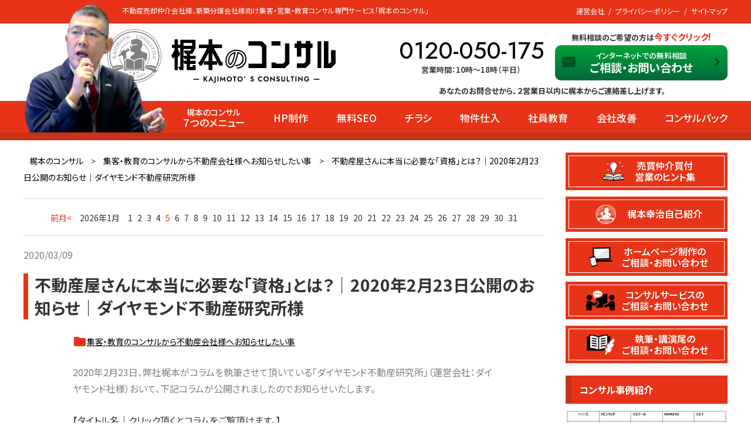

--- FILE ---
content_type: text/html; charset=UTF-8
request_url: https://www.kajicon.jp/info/5944/
body_size: 12004
content:
<!DOCTYPE html>
<html dir="ltr" lang="ja"
	prefix="og: https://ogp.me/ns#"  class="no-js">
<head>
<meta name="viewport" content="width=device-width, initial-scale=1">
    
<meta charset="UTF-8">

<link rel="profile" href="https://gmpg.org/xfn/11">
<link rel="pingback" href="https://www.kajicon.jp/wp/xmlrpc.php">
<meta http-equiv="X-UA-Compatible" content="IE=Edge,chrome=1">
<meta name="format-detection" content="telephone=no,email=no">
<link rel="shortcut icon" href="https://www.kajicon.jp/wp/wp-content/themes/kajicon_v4/favicon.ico">
<!-- /*== css ==*/ -->
<link rel="stylesheet" href="https://www.kajicon.jp/wp/wp-content/themes/kajicon_v4/style.css" madia="all">
<link rel="stylesheet" href="https://www.kajicon.jp/wp/wp-content/themes/kajicon_v4/css/common.css" madia="all">
  <link rel="stylesheet" href="https://www.kajicon.jp/wp/wp-content/themes/kajicon_v4/css/contents.css" madia="all">
<script src="https://www.kajicon.jp/wp/wp-content/themes/kajicon_v4/js/modernizr.2.7.1.js" defer></script>
<!--[if lt IE 9]>
<script src="https://www.kajicon.jp/wp/wp-content/themes/kajicon_v4/js/html5shiv.js"></script>
<script src="https://www.kajicon.jp/wp/wp-content/themes/kajicon_v4/js/PIE_IE678.js"></script>
<![endif]-->
<!--[if IE 9]>
<script src="https://www.kajicon.jp/wp/wp-content/themes/kajicon_v4/js/PIE_IE9.js"></script>
<![endif]-->

		<!-- All in One SEO 4.1.10 -->
		<title>不動産屋さんに本当に必要な「資格」とは？｜2020年2月23日公開のお知らせ｜ダイヤモンド不動産研究所様</title>
		<meta name="robots" content="max-image-preview:large" />
		<link rel="canonical" href="https://www.kajicon.jp/info/5944/" />
		<meta property="og:locale" content="ja_JP" />
		<meta property="og:site_name" content="梶本のコンサル | 不動産売買仲介会社様・新築分譲会社様向け集客・営業・教育コンサル専門サイト" />
		<meta property="og:type" content="article" />
		<meta property="og:title" content="不動産屋さんに本当に必要な「資格」とは？｜2020年2月23日公開のお知らせ｜ダイヤモンド不動産研究所様" />
		<meta property="og:url" content="https://www.kajicon.jp/info/5944/" />
		<meta property="article:published_time" content="2020-03-09T05:20:22+00:00" />
		<meta property="article:modified_time" content="2022-04-15T11:56:22+00:00" />
		<meta name="twitter:card" content="summary" />
		<meta name="twitter:title" content="不動産屋さんに本当に必要な「資格」とは？｜2020年2月23日公開のお知らせ｜ダイヤモンド不動産研究所様" />
		<script type="application/ld+json" class="aioseo-schema">
			{"@context":"https:\/\/schema.org","@graph":[{"@type":"WebSite","@id":"https:\/\/www.kajicon.jp\/#website","url":"https:\/\/www.kajicon.jp\/","name":"\u68b6\u672c\u306e\u30b3\u30f3\u30b5\u30eb","description":"\u4e0d\u52d5\u7523\u58f2\u8cb7\u4ef2\u4ecb\u4f1a\u793e\u69d8\u30fb\u65b0\u7bc9\u5206\u8b72\u4f1a\u793e\u69d8\u5411\u3051\u96c6\u5ba2\u30fb\u55b6\u696d\u30fb\u6559\u80b2\u30b3\u30f3\u30b5\u30eb\u5c02\u9580\u30b5\u30a4\u30c8","inLanguage":"ja","publisher":{"@id":"https:\/\/www.kajicon.jp\/#organization"}},{"@type":"Organization","@id":"https:\/\/www.kajicon.jp\/#organization","name":"\u68b6\u672c\u306e\u30b3\u30f3\u30b5\u30eb","url":"https:\/\/www.kajicon.jp\/"},{"@type":"BreadcrumbList","@id":"https:\/\/www.kajicon.jp\/info\/5944\/#breadcrumblist","itemListElement":[{"@type":"ListItem","@id":"https:\/\/www.kajicon.jp\/#listItem","position":1,"item":{"@type":"WebPage","@id":"https:\/\/www.kajicon.jp\/","name":"\u30db\u30fc\u30e0","description":"\u68b6\u672c\u306e\u30b3\u30f3\u30b5\u30eb\u3067\u306f\u3001\u4e0d\u52d5\u7523\u696d\u306b\u7279\u5316\u3057\u96c6\u5ba2\u30fb\u6559\u80b2\u30b3\u30f3\u30b5\u30eb\u30b5\u30fc\u30d3\u30b9\u3092\u3054\u63d0\u4f9b\u3057\u3066\u3044\u307e\u3059\u3002\uff28\uff30\u5236\u4f5c\u3084\u5e83\u544a\u63d0\u6848\u3001\u7269\u4ef6\u4ed5\u5165\u624b\u6cd5\u304b\u3089\u793e\u54e1\u6559\u80b2\u306b\u81f3\u308b\u307e\u3067\u3001\u304a\u6c17\u8efd\u306b\u3054\u76f8\u8ac7\u4e0b\u3055\u3044\u3010\u68b6\u672c\u3078\u306e\u3054\u76f8\u8ac7\u30110120-050-175","url":"https:\/\/www.kajicon.jp\/"},"nextItem":"https:\/\/www.kajicon.jp\/info\/5944\/#listItem"},{"@type":"ListItem","@id":"https:\/\/www.kajicon.jp\/info\/5944\/#listItem","position":2,"item":{"@type":"WebPage","@id":"https:\/\/www.kajicon.jp\/info\/5944\/","name":"\u4e0d\u52d5\u7523\u5c4b\u3055\u3093\u306b\u672c\u5f53\u306b\u5fc5\u8981\u306a\u300c\u8cc7\u683c\u300d\u3068\u306f\uff1f\uff5c2020\u5e742\u670823\u65e5\u516c\u958b\u306e\u304a\u77e5\u3089\u305b\uff5c\u30c0\u30a4\u30e4\u30e2\u30f3\u30c9\u4e0d\u52d5\u7523\u7814\u7a76\u6240\u69d8","url":"https:\/\/www.kajicon.jp\/info\/5944\/"},"previousItem":"https:\/\/www.kajicon.jp\/#listItem"}]},{"@type":"Person","@id":"https:\/\/www.kajicon.jp\/author\/j4r-oujn\/#author","url":"https:\/\/www.kajicon.jp\/author\/j4r-oujn\/","name":"kajicon","image":{"@type":"ImageObject","@id":"https:\/\/www.kajicon.jp\/info\/5944\/#authorImage","url":"https:\/\/www.kajicon.jp\/wp\/wp-content\/wphb-cache\/gravatar\/484\/4846f6c4268d033778c370cecb68945dx96.jpg","width":96,"height":96,"caption":"kajicon"}},{"@type":"WebPage","@id":"https:\/\/www.kajicon.jp\/info\/5944\/#webpage","url":"https:\/\/www.kajicon.jp\/info\/5944\/","name":"\u4e0d\u52d5\u7523\u5c4b\u3055\u3093\u306b\u672c\u5f53\u306b\u5fc5\u8981\u306a\u300c\u8cc7\u683c\u300d\u3068\u306f\uff1f\uff5c2020\u5e742\u670823\u65e5\u516c\u958b\u306e\u304a\u77e5\u3089\u305b\uff5c\u30c0\u30a4\u30e4\u30e2\u30f3\u30c9\u4e0d\u52d5\u7523\u7814\u7a76\u6240\u69d8","inLanguage":"ja","isPartOf":{"@id":"https:\/\/www.kajicon.jp\/#website"},"breadcrumb":{"@id":"https:\/\/www.kajicon.jp\/info\/5944\/#breadcrumblist"},"author":"https:\/\/www.kajicon.jp\/author\/j4r-oujn\/#author","creator":"https:\/\/www.kajicon.jp\/author\/j4r-oujn\/#author","datePublished":"2020-03-09T05:20:22+09:00","dateModified":"2022-04-15T11:56:22+09:00"}]}
		</script>
		<!-- All in One SEO -->

<link rel="alternate" type="application/rss+xml" title="梶本のコンサル &raquo; フィード" href="https://www.kajicon.jp/feed/" />
<link rel="alternate" type="application/rss+xml" title="梶本のコンサル &raquo; コメントフィード" href="https://www.kajicon.jp/comments/feed/" />
<style id='classic-theme-styles-inline-css' type='text/css'>
/*! This file is auto-generated */
.wp-block-button__link{color:#fff;background-color:#32373c;border-radius:9999px;box-shadow:none;text-decoration:none;padding:calc(.667em + 2px) calc(1.333em + 2px);font-size:1.125em}.wp-block-file__button{background:#32373c;color:#fff;text-decoration:none}
</style>
<style id='global-styles-inline-css' type='text/css'>
body{--wp--preset--color--black: #000000;--wp--preset--color--cyan-bluish-gray: #abb8c3;--wp--preset--color--white: #ffffff;--wp--preset--color--pale-pink: #f78da7;--wp--preset--color--vivid-red: #cf2e2e;--wp--preset--color--luminous-vivid-orange: #ff6900;--wp--preset--color--luminous-vivid-amber: #fcb900;--wp--preset--color--light-green-cyan: #7bdcb5;--wp--preset--color--vivid-green-cyan: #00d084;--wp--preset--color--pale-cyan-blue: #8ed1fc;--wp--preset--color--vivid-cyan-blue: #0693e3;--wp--preset--color--vivid-purple: #9b51e0;--wp--preset--gradient--vivid-cyan-blue-to-vivid-purple: linear-gradient(135deg,rgba(6,147,227,1) 0%,rgb(155,81,224) 100%);--wp--preset--gradient--light-green-cyan-to-vivid-green-cyan: linear-gradient(135deg,rgb(122,220,180) 0%,rgb(0,208,130) 100%);--wp--preset--gradient--luminous-vivid-amber-to-luminous-vivid-orange: linear-gradient(135deg,rgba(252,185,0,1) 0%,rgba(255,105,0,1) 100%);--wp--preset--gradient--luminous-vivid-orange-to-vivid-red: linear-gradient(135deg,rgba(255,105,0,1) 0%,rgb(207,46,46) 100%);--wp--preset--gradient--very-light-gray-to-cyan-bluish-gray: linear-gradient(135deg,rgb(238,238,238) 0%,rgb(169,184,195) 100%);--wp--preset--gradient--cool-to-warm-spectrum: linear-gradient(135deg,rgb(74,234,220) 0%,rgb(151,120,209) 20%,rgb(207,42,186) 40%,rgb(238,44,130) 60%,rgb(251,105,98) 80%,rgb(254,248,76) 100%);--wp--preset--gradient--blush-light-purple: linear-gradient(135deg,rgb(255,206,236) 0%,rgb(152,150,240) 100%);--wp--preset--gradient--blush-bordeaux: linear-gradient(135deg,rgb(254,205,165) 0%,rgb(254,45,45) 50%,rgb(107,0,62) 100%);--wp--preset--gradient--luminous-dusk: linear-gradient(135deg,rgb(255,203,112) 0%,rgb(199,81,192) 50%,rgb(65,88,208) 100%);--wp--preset--gradient--pale-ocean: linear-gradient(135deg,rgb(255,245,203) 0%,rgb(182,227,212) 50%,rgb(51,167,181) 100%);--wp--preset--gradient--electric-grass: linear-gradient(135deg,rgb(202,248,128) 0%,rgb(113,206,126) 100%);--wp--preset--gradient--midnight: linear-gradient(135deg,rgb(2,3,129) 0%,rgb(40,116,252) 100%);--wp--preset--font-size--small: 13px;--wp--preset--font-size--medium: 20px;--wp--preset--font-size--large: 36px;--wp--preset--font-size--x-large: 42px;--wp--preset--spacing--20: 0.44rem;--wp--preset--spacing--30: 0.67rem;--wp--preset--spacing--40: 1rem;--wp--preset--spacing--50: 1.5rem;--wp--preset--spacing--60: 2.25rem;--wp--preset--spacing--70: 3.38rem;--wp--preset--spacing--80: 5.06rem;--wp--preset--shadow--natural: 6px 6px 9px rgba(0, 0, 0, 0.2);--wp--preset--shadow--deep: 12px 12px 50px rgba(0, 0, 0, 0.4);--wp--preset--shadow--sharp: 6px 6px 0px rgba(0, 0, 0, 0.2);--wp--preset--shadow--outlined: 6px 6px 0px -3px rgba(255, 255, 255, 1), 6px 6px rgba(0, 0, 0, 1);--wp--preset--shadow--crisp: 6px 6px 0px rgba(0, 0, 0, 1);}:where(.is-layout-flex){gap: 0.5em;}:where(.is-layout-grid){gap: 0.5em;}body .is-layout-flow > .alignleft{float: left;margin-inline-start: 0;margin-inline-end: 2em;}body .is-layout-flow > .alignright{float: right;margin-inline-start: 2em;margin-inline-end: 0;}body .is-layout-flow > .aligncenter{margin-left: auto !important;margin-right: auto !important;}body .is-layout-constrained > .alignleft{float: left;margin-inline-start: 0;margin-inline-end: 2em;}body .is-layout-constrained > .alignright{float: right;margin-inline-start: 2em;margin-inline-end: 0;}body .is-layout-constrained > .aligncenter{margin-left: auto !important;margin-right: auto !important;}body .is-layout-constrained > :where(:not(.alignleft):not(.alignright):not(.alignfull)){max-width: var(--wp--style--global--content-size);margin-left: auto !important;margin-right: auto !important;}body .is-layout-constrained > .alignwide{max-width: var(--wp--style--global--wide-size);}body .is-layout-flex{display: flex;}body .is-layout-flex{flex-wrap: wrap;align-items: center;}body .is-layout-flex > *{margin: 0;}body .is-layout-grid{display: grid;}body .is-layout-grid > *{margin: 0;}:where(.wp-block-columns.is-layout-flex){gap: 2em;}:where(.wp-block-columns.is-layout-grid){gap: 2em;}:where(.wp-block-post-template.is-layout-flex){gap: 1.25em;}:where(.wp-block-post-template.is-layout-grid){gap: 1.25em;}.has-black-color{color: var(--wp--preset--color--black) !important;}.has-cyan-bluish-gray-color{color: var(--wp--preset--color--cyan-bluish-gray) !important;}.has-white-color{color: var(--wp--preset--color--white) !important;}.has-pale-pink-color{color: var(--wp--preset--color--pale-pink) !important;}.has-vivid-red-color{color: var(--wp--preset--color--vivid-red) !important;}.has-luminous-vivid-orange-color{color: var(--wp--preset--color--luminous-vivid-orange) !important;}.has-luminous-vivid-amber-color{color: var(--wp--preset--color--luminous-vivid-amber) !important;}.has-light-green-cyan-color{color: var(--wp--preset--color--light-green-cyan) !important;}.has-vivid-green-cyan-color{color: var(--wp--preset--color--vivid-green-cyan) !important;}.has-pale-cyan-blue-color{color: var(--wp--preset--color--pale-cyan-blue) !important;}.has-vivid-cyan-blue-color{color: var(--wp--preset--color--vivid-cyan-blue) !important;}.has-vivid-purple-color{color: var(--wp--preset--color--vivid-purple) !important;}.has-black-background-color{background-color: var(--wp--preset--color--black) !important;}.has-cyan-bluish-gray-background-color{background-color: var(--wp--preset--color--cyan-bluish-gray) !important;}.has-white-background-color{background-color: var(--wp--preset--color--white) !important;}.has-pale-pink-background-color{background-color: var(--wp--preset--color--pale-pink) !important;}.has-vivid-red-background-color{background-color: var(--wp--preset--color--vivid-red) !important;}.has-luminous-vivid-orange-background-color{background-color: var(--wp--preset--color--luminous-vivid-orange) !important;}.has-luminous-vivid-amber-background-color{background-color: var(--wp--preset--color--luminous-vivid-amber) !important;}.has-light-green-cyan-background-color{background-color: var(--wp--preset--color--light-green-cyan) !important;}.has-vivid-green-cyan-background-color{background-color: var(--wp--preset--color--vivid-green-cyan) !important;}.has-pale-cyan-blue-background-color{background-color: var(--wp--preset--color--pale-cyan-blue) !important;}.has-vivid-cyan-blue-background-color{background-color: var(--wp--preset--color--vivid-cyan-blue) !important;}.has-vivid-purple-background-color{background-color: var(--wp--preset--color--vivid-purple) !important;}.has-black-border-color{border-color: var(--wp--preset--color--black) !important;}.has-cyan-bluish-gray-border-color{border-color: var(--wp--preset--color--cyan-bluish-gray) !important;}.has-white-border-color{border-color: var(--wp--preset--color--white) !important;}.has-pale-pink-border-color{border-color: var(--wp--preset--color--pale-pink) !important;}.has-vivid-red-border-color{border-color: var(--wp--preset--color--vivid-red) !important;}.has-luminous-vivid-orange-border-color{border-color: var(--wp--preset--color--luminous-vivid-orange) !important;}.has-luminous-vivid-amber-border-color{border-color: var(--wp--preset--color--luminous-vivid-amber) !important;}.has-light-green-cyan-border-color{border-color: var(--wp--preset--color--light-green-cyan) !important;}.has-vivid-green-cyan-border-color{border-color: var(--wp--preset--color--vivid-green-cyan) !important;}.has-pale-cyan-blue-border-color{border-color: var(--wp--preset--color--pale-cyan-blue) !important;}.has-vivid-cyan-blue-border-color{border-color: var(--wp--preset--color--vivid-cyan-blue) !important;}.has-vivid-purple-border-color{border-color: var(--wp--preset--color--vivid-purple) !important;}.has-vivid-cyan-blue-to-vivid-purple-gradient-background{background: var(--wp--preset--gradient--vivid-cyan-blue-to-vivid-purple) !important;}.has-light-green-cyan-to-vivid-green-cyan-gradient-background{background: var(--wp--preset--gradient--light-green-cyan-to-vivid-green-cyan) !important;}.has-luminous-vivid-amber-to-luminous-vivid-orange-gradient-background{background: var(--wp--preset--gradient--luminous-vivid-amber-to-luminous-vivid-orange) !important;}.has-luminous-vivid-orange-to-vivid-red-gradient-background{background: var(--wp--preset--gradient--luminous-vivid-orange-to-vivid-red) !important;}.has-very-light-gray-to-cyan-bluish-gray-gradient-background{background: var(--wp--preset--gradient--very-light-gray-to-cyan-bluish-gray) !important;}.has-cool-to-warm-spectrum-gradient-background{background: var(--wp--preset--gradient--cool-to-warm-spectrum) !important;}.has-blush-light-purple-gradient-background{background: var(--wp--preset--gradient--blush-light-purple) !important;}.has-blush-bordeaux-gradient-background{background: var(--wp--preset--gradient--blush-bordeaux) !important;}.has-luminous-dusk-gradient-background{background: var(--wp--preset--gradient--luminous-dusk) !important;}.has-pale-ocean-gradient-background{background: var(--wp--preset--gradient--pale-ocean) !important;}.has-electric-grass-gradient-background{background: var(--wp--preset--gradient--electric-grass) !important;}.has-midnight-gradient-background{background: var(--wp--preset--gradient--midnight) !important;}.has-small-font-size{font-size: var(--wp--preset--font-size--small) !important;}.has-medium-font-size{font-size: var(--wp--preset--font-size--medium) !important;}.has-large-font-size{font-size: var(--wp--preset--font-size--large) !important;}.has-x-large-font-size{font-size: var(--wp--preset--font-size--x-large) !important;}
.wp-block-navigation a:where(:not(.wp-element-button)){color: inherit;}
:where(.wp-block-post-template.is-layout-flex){gap: 1.25em;}:where(.wp-block-post-template.is-layout-grid){gap: 1.25em;}
:where(.wp-block-columns.is-layout-flex){gap: 2em;}:where(.wp-block-columns.is-layout-grid){gap: 2em;}
.wp-block-pullquote{font-size: 1.5em;line-height: 1.6;}
</style>
<script type='text/javascript' src='https://www.kajicon.jp/wp/wp-content/uploads/hummingbird-assets/2038abef75404bb965d053828c7b4404.js' id='wphb-1-js'></script>
<script type='text/javascript' src='https://www.kajicon.jp/wp/wp-content/uploads/hummingbird-assets/3a18a0bab5c8d2609abd52006712ae47.js' id='easing-plugin-js'></script>
<script type='text/javascript' src='https://www.kajicon.jp/wp/wp-content/uploads/hummingbird-assets/b40d65c197096c256851800855f1cf6e.js' id='cclibrary-js'></script>
<script type='text/javascript' src='https://www.kajicon.jp/wp/wp-content/uploads/hummingbird-assets/0c466b645fee8e906643b223e180c6cc.js' id='tile-js'></script>
<link rel="https://api.w.org/" href="https://www.kajicon.jp/wp-json/" /><link rel="EditURI" type="application/rsd+xml" title="RSD" href="https://www.kajicon.jp/wp/xmlrpc.php?rsd" />
<link rel='shortlink' href='https://www.kajicon.jp/?p=5944' />
<link rel="alternate" type="application/json+oembed" href="https://www.kajicon.jp/wp-json/oembed/1.0/embed?url=https%3A%2F%2Fwww.kajicon.jp%2Finfo%2F5944%2F" />
<link rel="alternate" type="text/xml+oembed" href="https://www.kajicon.jp/wp-json/oembed/1.0/embed?url=https%3A%2F%2Fwww.kajicon.jp%2Finfo%2F5944%2F&#038;format=xml" />
<meta name="robots" content="noindex, nofollow" />
		<script>
			document.documentElement.className = document.documentElement.className.replace( 'no-js', 'js' );
		</script>
				<style>
			.no-js img.lazyload { display: none; }
			figure.wp-block-image img.lazyloading { min-width: 150px; }
							.lazyload, .lazyloading { opacity: 0; }
				.lazyloaded {
					opacity: 1;
					transition: opacity 400ms;
					transition-delay: 0ms;
				}
					</style>
		<style type="text/css">.recentcomments a{display:inline !important;padding:0 !important;margin:0 !important;}</style><link rel="icon" href="https://www.kajicon.jp/wp/wp-content/uploads/2025/06/cropped-favicon-32x32.png" sizes="32x32" />
<link rel="icon" href="https://www.kajicon.jp/wp/wp-content/uploads/2025/06/cropped-favicon-192x192.png" sizes="192x192" />
<link rel="apple-touch-icon" href="https://www.kajicon.jp/wp/wp-content/uploads/2025/06/cropped-favicon-180x180.png" />
<meta name="msapplication-TileImage" content="https://www.kajicon.jp/wp/wp-content/uploads/2025/06/cropped-favicon-270x270.png" />

<script>
$(function(){
	$('.post-type-archive #main .wp-edit-area .post-wrap article h1').tile(3);
	$('.post-type-archive #main .wp-edit-area .post-wrap article').tile(3);
});
</script>


<script type="text/javascript" src="https://www.kajicon.jp/wp/wp-content/themes/kajicon_v4/js/jquery.1.8.3.min.js" defer></script>

<link rel="preconnect" href="https://fonts.googleapis.com">
<link rel="preconnect" href="https://fonts.gstatic.com" crossorigin>
<link href="https://fonts.googleapis.com/css2?family=Jost:ital,wght@0,100..900;1,100..900&family=Noto+Sans+JP:wght@100..900&display=swap" rel="stylesheet">
<link href="https://fonts.googleapis.com/icon?family=Material+Icons" rel="stylesheet">
<script>
  (function(i,s,o,g,r,a,m){i['GoogleAnalyticsObject']=r;i[r]=i[r]||function(){
  (i[r].q=i[r].q||[]).push(arguments)},i[r].l=1*new Date();a=s.createElement(o),
  m=s.getElementsByTagName(o)[0];a.async=1;a.src=g;m.parentNode.insertBefore(a,m)
  })(window,document,'script','//www.google-analytics.com/analytics.js','ga');

  ga('create', 'UA-59711493-1', 'auto');
  ga('send', 'pageview');

</script>
    
    
    
<!-- Google tag (gtag.js) -->
<script async src="https://www.googletagmanager.com/gtag/js?id=G-75WV420P33"></script>
<script>
  window.dataLayer = window.dataLayer || [];
  function gtag(){dataLayer.push(arguments);}
  gtag('js', new Date());

  gtag('config', 'G-75WV420P33');
</script>

</head>

<body id="Top" class="single single-info postid-5944 info">
<div id="wrapper">
<header id="header">
  <div class="inner">
<p class="copy">不動産売却仲介会社様、新築分譲会社様向け集客・営業・教育コンサル専門サービス「梶本のコンサル」</p>
  <figure>
  <img  alt="梶本幸治のイメージ" data-src="https://www.kajicon.jp/wp/wp-content/themes/kajicon_v4/images/common/header_image01.png" class="lazyload" src="[data-uri]"><noscript><img src="https://www.kajicon.jp/wp/wp-content/themes/kajicon_v4/images/common/header_image01.png" alt="梶本幸治のイメージ"></noscript>
  </figure>

  <div class="right">
    <p class="logo"><a href="https://www.kajicon.jp/" rel="home" data-wpel-link="internal"><img  alt="梶本のコンサル KAJIMOTO CONSULTATION SERVICE" data-src="https://www.kajicon.jp/wp/wp-content/themes/kajicon_v4/images/common/logo_bk.svg" class="lazyload" src="[data-uri]"><noscript><img src="https://www.kajicon.jp/wp/wp-content/themes/kajicon_v4/images/common/logo_bk.svg" alt="梶本のコンサル KAJIMOTO CONSULTATION SERVICE"></noscript></a></p>
    
    <p class="tel">
      <a href="tel:0120-050-175" data-wpel-link="internal">
        0120-050-175
      </a>
      <span>営業時間：10時〜18時（平日）</span>
    </p>

      <div class="contact">
        <p>無料相談のご希望の方は<span>今すぐクリック!</span></p>
        <div class="btn">
          <a href="https://www.kajicon.jp/contact/" data-wpel-link="internal">
            <span>インターネットでの無料相談</span>
            <p>ご相談・お問い合わせ</p>
          </a>
        </div>
      </div> 

      <ul class="submenu">
        <li><a href="https://www.kajicon.jp/company/" data-wpel-link="internal">運営会社</a></li>
        <li><a href="https://www.kajicon.jp/policy/" data-wpel-link="internal">プライバシーポリシー</a></li>
        <li><a href="https://www.kajicon.jp/sitemap/" data-wpel-link="internal">サイトマップ</a></li>
        <li><a href="#"><img  alt="インスタグラムのロゴ" data-src="https://www.kajicon.jp/wp/wp-content/themes/kajicon_v4/images/common/ico_insta.svg" class="lazyload" src="[data-uri]"><noscript><img  alt="インスタグラムのロゴ" data-src="https://www.kajicon.jp/wp/wp-content/themes/kajicon_v4/images/common/ico_insta.svg" class="lazyload" src="[data-uri]"><noscript><img src="https://www.kajicon.jp/wp/wp-content/themes/kajicon_v4/images/common/ico_insta.svg" alt="インスタグラムのロゴ"></noscript></noscript></a></li>
      </ul>

      <p class="message">あなたのお問合せから、２営業日以内に梶本からご連絡差し上げます。</p>
      <nav class="gnav">

      <ul>
        <li class="sh"><span>梶本のコンサル</span>７つのメニュー</li>
        <li><a href="https://www.kajicon.jp/homepage/" data-wpel-link="internal">HP制作</a></li>
        <li><a href="https://www.kajicon.jp/seo/" data-wpel-link="internal">無料SEO</a></li>
        <li><a href="https://www.kajicon.jp/reverberation/" data-wpel-link="internal">チラシ</a></li>
        <li><a href="https://www.kajicon.jp/knowhow/" data-wpel-link="internal">物件仕入</a></li>
        <li><a href="https://www.kajicon.jp/education/" data-wpel-link="internal">社員教育</a></li>
        <li><a href="https://www.kajicon.jp/improvement/" data-wpel-link="internal">会社改善</a></li>
        <li><a href="https://www.kajicon.jp/consul_pack/" data-wpel-link="internal">コンサルパック</a></li>
      </ul>

      </nav>


    </div>



        
<!-- //.head-inner --></div>
    
    
    <!--hamburgermenu  ハンバーガー　jsあり********************-->
			<!--      クリックされていないときのボタン********************-->
			<div class="toggle tab">
				<span></span>
				<span></span>
				<span></span>
			</div>

			<!--      クリックされていないときのグローバルメニュー********************-->
			<nav class="global_nav tab">
        <h3>梶本のコンサル ７つのメニュー</h3>
				<ul>
					<li><a href="https://www.kajicon.jp/homepage/" data-wpel-link="internal">HP制作</a></li>
                    <li><a href="https://www.kajicon.jp/seo/" data-wpel-link="internal">無料SEO</a></li>
                    <li><a href="https://www.kajicon.jp/reverberation/" data-wpel-link="internal">チラシ</a></li>
                    <li><a href="https://www.kajicon.jp/knowhow/" data-wpel-link="internal">物件仕入</a></li>
                    <li><a href="https://www.kajicon.jp/education/" data-wpel-link="internal">社員教育</a></li>
                    <li><a href="https://www.kajicon.jp/improvement/" data-wpel-link="internal">会社改善</a></li>
                    <li><a href="https://www.kajicon.jp/consul_pack/" data-wpel-link="internal">コンサルパック</a></li>
                    <li><a href="tel:0120-050-175" data-wpel-link="internal">お電話でのお問い合わせ</a></li>
                    <li><a href="/contact/" data-wpel-link="internal">ネットでのお問い合わせ</a></li>
				</ul>
			</nav>
			<!--hamburgermenu ハンバーガー******************** -->
    
    
</header>


<div id="content">
<div class="main-content">
<div id="main">
<div class="pankuzu">
<span typeof="v:Breadcrumb"><a rel="v:url" property="v:title" title="梶本のコンサル" href="https://www.kajicon.jp" class="home" data-wpel-link="internal">梶本のコンサル</a></span> &gt; <span typeof="v:Breadcrumb"><a rel="v:url" property="v:title" title="集客・教育のコンサルから不動産会社様へお知らせしたい事" href="https://www.kajicon.jp/info/" data-wpel-link="internal">集客・教育のコンサルから不動産会社様へお知らせしたい事</a></span> &gt; <span typeof="v:Breadcrumb"><a rel="v:url" property="v:title" title="不動産屋さんに本当に必要な「資格」とは？｜2020年2月23日公開のお知らせ｜ダイヤモンド不動産研究所様" href="https://www.kajicon.jp/info/5944/" data-wpel-link="internal">不動産屋さんに本当に必要な「資格」とは？｜2020年2月23日公開のお知らせ｜ダイヤモンド不動産研究所様</a></span></div>

<div class="wp-edit-area wrap">

<div id="wp-calendar"><ul>
		<li class="prev"><a href="https://www.kajicon.jp/info/date/2025/12" data-wpel-link="internal">前月&lt;</a></li><li class="year-month">2026年1月</li><li>1</li><li>2</li><li>3</li><li>4</li><li><a href="https://www.kajicon.jp/info/date/2026/01/05" data-wpel-link="internal">5</a></li><li>6</li><li>7</li><li>8</li><li>9</li><li>10</li><li>11</li><li>12</li><li>13</li><li>14</li><li>15</li><li>16</li><li>17</li><li>18</li><li>19</li><li>20</li><li id="today">21</li><li>22</li><li>23</li><li>24</li><li>25</li><li>26</li><li>27</li><li>28</li><li>29</li><li>30</li><li>31</li>
	</ul>
	</div>
<article>

<header class="postHeader">
<div class="date">2020/03/09</div>
<h1>不動産屋さんに本当に必要な「資格」とは？｜2020年2月23日公開のお知らせ｜ダイヤモンド不動産研究所様</h1>
</header>
<div class="post-wrap">
<div class="category">
	<a href="/info/" data-wpel-link="internal">集客・教育のコンサルから不動産会社様へお知らせしたい事</a>
   
</div>

<div class="post clearfix">
<p><span style="color: #808080;">2020年2月23日、弊社梶本がコラムを執筆させて頂いている「ダイヤモンド不動産研究所」（運営会社：ダイヤモンド社様）おいて、下記コラムが公開されましたのでお知らせいたします。</span></p>
<p>【タイトル名｜クリック頂くとコラムをご覧頂けます。】<br />
<span style="font-size: 20px; color: #0000ff;"><strong><a style="color: #0000ff;" href="https://diamond-fudosan.jp/articles/-/1110432" target="_blank" rel="noopener nofollow" data-wpel-link="external">不動産屋さんに本当に必要な「資格」とは？実務や転職で有利な、おすすめの資格を考える</a></strong></span></p>
<p>「不動産と資格」について解説しておりますので、実務で使える不動産関連資格に関心をお持ちの方は是非ご覧下さい。</p>
<p>【関連記事】<br />
<strong><span style="color: #0000ff;">・<a style="color: #0000ff;" href="https://www.kajicon.jp/caseblog/4896/" target="_blank" rel="noopener" data-wpel-link="internal">【全20問】不動産新人営業マンの営業基礎知識テスト</a></span></strong><br />
<strong><span style="color: #0000ff;"> ・<a style="color: #0000ff;" href="https://www.kajicon.jp/caseblog/" target="_blank" rel="noopener" data-wpel-link="internal">不動産業に携わる方が知って得する、集客と教育に関する事</a></span></strong><br />
<strong><span style="color: #0000ff;"> ・<a style="color: #0000ff;" href="https://www.kajicon.jp/education/category1/detail3/" target="_blank" rel="noopener" data-wpel-link="internal">平均的なスキルの不動産営業を、社員教育で育成しましょう</a></span></strong></p>
<p>【梶本へのお問い合わせ】<br />
<strong><span style="color: #0000ff;"><a style="color: #0000ff;" href="https://www.kajicon.jp/contact/" target="_blank" rel="noopener" data-wpel-link="internal">・不動産業界の集客・教育に関するお悩みの相談窓口はコチラ</a></span></strong></p>
<!-- //.post --></div>

<div class="pagebtn">
<ul>
<li class="prev pie"><a href="https://www.kajicon.jp/info/5940/" rel="prev" data-wpel-link="internal"><span>前の記事</span></a></li>
<li class="return pie"><a href="https://www.kajicon.jp/info/" data-wpel-link="internal"><span>お知らせ一覧に戻る</span></a></li>
<li class="next pie"><a href="https://www.kajicon.jp/info/5945/" rel="next" data-wpel-link="internal"><span>次の記事</span></a></li>
</ul>
<!-- //.pagebtn --></div>
<!-- //.post-wrap --></div>
</article>
<!-- //.wp-edit-area --></div>

<section class="common-inquiry-block">
<h4>「梶本のコンサル」への問い合わせ専用ダイヤル</h4>
<p class="phone"><img  width="296" height="30" alt="FREEDIAL:0120-050-175" data-src="https://www.kajicon.jp/wp/wp-content/themes/kajicon_v4/images/common/txt_common_inquiry_block_phone.png" class="lazyload" src="[data-uri]"><noscript><img src="https://www.kajicon.jp/wp/wp-content/themes/kajicon_v4/images/common/txt_common_inquiry_block_phone.png" width="296" height="30" alt="FREEDIAL:0120-050-175"></noscript></p>
<p class="detail"><img  width="218" height="45" alt="株式会社レコ　コンサルティング本部 受付時間：10時～18時（土日・祝祭日定休）コンサルティング本部の梶本を呼び出して下さい" data-src="https://www.kajicon.jp/wp/wp-content/themes/kajicon_v4/images/common/txt_common_inquiry_block.png" class="lazyload" src="[data-uri]"><noscript><img src="https://www.kajicon.jp/wp/wp-content/themes/kajicon_v4/images/common/txt_common_inquiry_block.png" width="218" height="45" alt="株式会社レコ　コンサルティング本部 受付時間：10時～18時（土日・祝祭日定休）コンサルティング本部の梶本を呼び出して下さい"></noscript></p>
<p class="btn-inquiry rover"><a href="/contact/" data-wpel-link="internal"><img  width="160" height="81" alt="インターネットでのご相談お問い合わせ" data-src="https://www.kajicon.jp/wp/wp-content/themes/kajicon_v4/images/common/btn_common_inquiry_block.png" class="lazyload" src="[data-uri]"><noscript><img src="https://www.kajicon.jp/wp/wp-content/themes/kajicon_v4/images/common/btn_common_inquiry_block.png" width="160" height="81" alt="インターネットでのご相談お問い合わせ"></noscript></a></p>
</section><!-- //#main --></div>

<div id="side">
<ul class="side_navi">
            <li><a href="https://www.kajicon.jp/hint/" data-wpel-link="internal">売買仲介買付<br>営業のヒント集</a></li>
            <li><a href="https://www.kajicon.jp/profile/" data-wpel-link="internal">梶本幸治自己紹介</a></li>
            <li><a href="https://www.kajicon.jp/contact_hp/" data-wpel-link="internal">ホームページ制作の<br>ご相談・お問い合わせ</a></li>
            <li><a href="https://www.kajicon.jp/contact_consul/" data-wpel-link="internal">コンサルサービスの<br>ご相談・お問い合わせ</a></li>
            <li><a href="https://www.kajicon.jp/contact_lecture/" data-wpel-link="internal">執筆・講演尾の<br>ご相談・お問い合わせ</a></li>
</ul>

<section class="caseblog">
<h3>コンサル事例紹介</h3>

<ul>
                                                                            <li class="first">
                                <picture>
                                    <a href="https://www.kajicon.jp/caseblog/5938/" class="image" data-wpel-link="internal">
                                                                                    <img  alt="2019年媒介受託率集計から見る、不動産一括査定サイトの仕入れ比較｜ﾘﾋﾞﾝﾏｯﾁ・ｲｴｳｰﾙ・HOME4U・ｲｴｲ・ﾏﾝｼｮﾝﾅﾋﾞ・不動産売却の窓口・ﾗｲﾌﾙﾎｰﾑｽﾞ・SUUMO・ﾘｶﾞｲﾄﾞ・ｱｯﾄﾎｰﾑの10サイト比較" data-src="https://www.kajicon.jp/wp/wp-content/uploads/2020/01/97a7cb4eaad50759baac20d4971a705a-680x454.jpg" class="lazyload" src="[data-uri]"><noscript><img src="https://www.kajicon.jp/wp/wp-content/uploads/2020/01/97a7cb4eaad50759baac20d4971a705a-680x454.jpg" alt="2019年媒介受託率集計から見る、不動産一括査定サイトの仕入れ比較｜ﾘﾋﾞﾝﾏｯﾁ・ｲｴｳｰﾙ・HOME4U・ｲｴｲ・ﾏﾝｼｮﾝﾅﾋﾞ・不動産売却の窓口・ﾗｲﾌﾙﾎｰﾑｽﾞ・SUUMO・ﾘｶﾞｲﾄﾞ・ｱｯﾄﾎｰﾑの10サイト比較"></noscript>
                                                                    
                                    </a>
                                </picture>
                                <div> 
                                        <h4>
                                        <a href="https://www.kajicon.jp/caseblog/5938/" data-wpel-link="internal">2019年媒介受託率集計から見る、不動産一括査定サイトの仕入れ比較｜ﾘﾋﾞﾝﾏｯﾁ・ｲｴｳｰﾙ・HOME4U・ｲｴｲ・ﾏﾝｼｮﾝﾅﾋﾞ・不動産売却の窓口・ﾗｲﾌﾙﾎｰﾑｽﾞ・SUUMO・ﾘｶﾞｲﾄﾞ・ｱｯﾄﾎｰﾑの10サイト比較</a>
                                        </h4>
                                        <p class="date">
                                            2020年01月24日                                        </p>
                                </div>
                            </li>
                                                        

                                                                                        <li>
                                    
                                    <h4>
                                        <a href="https://www.kajicon.jp/caseblog/5824/" data-wpel-link="internal">媒介受託率公開｜不動産一括査定サイト(11サイト)で最も仕入れが出来たサイトとは？｜リビンマッチ・HOMU4U・イエイ・イエウール・マンションナビ・リガイド・アットホーム・SUUMO・不動産売却の窓口・ホームズ・マイナビの反響比較</a>
                                    </h4>
                                    <p class="date">
                                            2019年02月08日                                    </p>
                                </li>
                                                        

                                                                                        <li>
                                    
                                    <h4>
                                        <a href="https://www.kajicon.jp/caseblog/5789/" data-wpel-link="internal">不動産未経験の新人若手営業マンが、月平均2件の媒介を取る営業活動とは？｜不動産社員教育・営業指導のノウハウ</a>
                                    </h4>
                                    <p class="date">
                                            2018年10月24日                                    </p>
                                </li>
                                                        

                                            </ul>


<p class="btn"><a href="https://www.kajicon.jp/caseblog/" data-wpel-link="internal">コンサル事例をもっと見る</a></p>
</section>

<div class="side_banner">
<p class="bnr-research alover"><a href="/movie/" title="梶本のコンサル動画まとめ-不動産集客・教育ノウハウMOVIE" data-wpel-link="internal"><img  alt="梶本のコンサル動画まとめ-不動産集客・教育ノウハウMOVIE" width="225" height="156" data-src="https://www.kajicon.jp/wp/wp-content/themes/kajicon_v4/images/movie/banner_movie.png" class="lazyload" src="[data-uri]"><noscript><img src="https://www.kajicon.jp/wp/wp-content/themes/kajicon_v4/images/movie/banner_movie.png" alt="梶本のコンサル動画まとめ-不動産集客・教育ノウハウMOVIE" width="225" height="156"></noscript></a></p>
    
<p class="bnr-research alover"><a href="/lesson/" data-wpel-link="internal"><img  alt="不動産仕入れの集中講座" width="224" height="153" data-src="https://www.kajicon.jp/wp/wp-content/themes/kajicon_v4/images/common/banner_school.jpg" class="lazyload" src="[data-uri]"><noscript><img src="https://www.kajicon.jp/wp/wp-content/themes/kajicon_v4/images/common/banner_school.jpg" alt="不動産仕入れの集中講座" width="224" height="153"></noscript></a></p>

<p class="bnr-research alover"><a href="https://www.kajicon.jp/research/" data-wpel-link="internal"><img  width="224" height="148" alt="" data-src="https://www.kajicon.jp/wp/wp-content/themes/kajicon_v4/images/common/bnr_research.jpg" class="lazyload" src="[data-uri]"><noscript><img src="https://www.kajicon.jp/wp/wp-content/themes/kajicon_v4/images/common/bnr_research.jpg" width="224" height="148" alt=""></noscript></a></p>
</div>


<section class="menu">
<h3>主なメニュー</h3>
<nav>
<ul>
<li><a href="https://www.kajicon.jp/profile/" data-wpel-link="internal">梶本自己紹介</a></li>
<li><a href="https://www.kajicon.jp/homepage/" data-wpel-link="internal">ホームページ制作</a></li>
<li><a href="https://www.kajicon.jp/results/" data-wpel-link="internal">ホームページ制作実績</a></li>
<li><a href="https://www.kajicon.jp/caseblog/caseblogcat/hp/" data-wpel-link="internal">コンサル事例｜ＨＰ制作編</a></li>
<li><a href="https://www.kajicon.jp/seo/" data-wpel-link="internal">無料のＳＥＯ対策</a></li>
<li><a href="https://www.kajicon.jp/caseblog/caseblogcat/seo/" data-wpel-link="internal">コンサル事例｜無料ＳＥＯ編</a></li>
<li><a href="https://www.kajicon.jp/reverberation/" data-wpel-link="internal">反響の撮れる広告</a></li>
<li><a href="https://www.kajicon.jp/caseblog/caseblogcat/advertisement/" data-wpel-link="internal">コンサル事例｜広告編</a></li>
<li><a href="https://www.kajicon.jp/knowhow/" data-wpel-link="internal">物件仕入（受託）ノウハウ</a></li>
<li><a href="https://www.kajicon.jp/caseblog/caseblogcat/buying/" data-wpel-link="internal">コンサル事例｜物件仕入編</a></li>
<li><a href="https://www.kajicon.jp/education/" data-wpel-link="internal">社員教育</a></li>
<li><a href="https://www.kajicon.jp/caseblog/caseblogcat/education/" data-wpel-link="internal">コンサル事例｜社員教育編</a></li>
<li><a href="https://www.kajicon.jp/improvement/" data-wpel-link="internal">会社の体質改善</a></li>
<li><a href="https://www.kajicon.jp/caseblog/caseblogcat/improvement/" data-wpel-link="internal">コンサル事例｜体質改善編</a></li>
<li><a href="https://www.kajicon.jp/consul_pack/" data-wpel-link="internal">不動産売買コンサルパック</a></li>
<li><a href="https://www.kajicon.jp/hint/" data-wpel-link="internal">売買仲介・買付営業のヒント集</a></li>
<li><a href="https://www.kajicon.jp/recommend-comment/" data-wpel-link="internal">お勧めコメント集</a></li>
<li><a href="https://www.kajicon.jp/results/" data-wpel-link="internal">ホームページ制作実績</a></li>
<li><a href="https://www.kajicon.jp/kajiblog/" data-wpel-link="internal">梶本の日常（ブログ）</a></li>
<li><a href="https://www.kajicon.jp/caseblog/" data-wpel-link="internal">コンサル事例集</a></li>
<li><a href="https://www.kajicon.jp/info/" data-wpel-link="internal">お知らせ</a></li>
<li><a href="https://www.kajicon.jp/contact/" data-wpel-link="internal">総合お問い合わせ</a></li>
<li><a href="https://www.kajicon.jp/contact_hp/" data-wpel-link="internal">ホームページ制作のお問い合わせ</a></li>
<li><a href="https://www.kajicon.jp/contact_consul/" data-wpel-link="internal">コンサルサービスのお問い合わせ</a></li>
<li><a href="https://www.kajicon.jp/contact_lecture/" data-wpel-link="internal">執筆・講演のお問い合わせ</a></li>
<li><a href="https://www.kajicon.jp/contact_recruit/" data-wpel-link="internal">求人募集</a></li>
<li><a href="https://www.kajicon.jp/company/" data-wpel-link="internal">会社概要</a></li>
<li><a href="https://www.kajicon.jp/policy/" data-wpel-link="internal">プライバシーポリシー</a></li>
<li><a href="https://www.kajicon.jp/sitemap/" data-wpel-link="internal">サイトマップ</a></li>
</ul>
</nav>
</section>


<!-- //#side --></div>

<!--
<div id="secondary" class="widget-area" role="complementary">
	</div>--><!-- #secondary -->

<!-- //.main-content --></div>
<!-- //#content --></div>

<footer id="footer">
<div class="inner">

<p class="copy">不動産売却仲介会社様、新築分譲会社様向け 集客・営業・教育コンサル専門サービス「梶本のコンサル」</p>
    
    <div class="frame">

    <div class="logoarea">
    <p class="logo"><a href="https://www.kajicon.jp/" rel="home" data-wpel-link="internal"><img  width="273" height="80" alt="梶本のコンサル KAJIMOTO CONSULTATION SERVICE" data-src="https://www.kajicon.jp/wp/wp-content/themes/kajicon_v4/images/common/logo_bk.svg" class="lazyload" src="[data-uri]"><noscript><img src="https://www.kajicon.jp/wp/wp-content/themes/kajicon_v4/images/common/logo_bk.svg" width="273" height="80" alt="梶本のコンサル KAJIMOTO CONSULTATION SERVICE"></noscript></a></p>
    </div>

    <div class="cv">

        <p class="tel">
        <a href="tel:0120-050-175" data-wpel-link="internal">
            0120-050-175
        </a>
        <span>営業時間：10時〜18時（平日）</span>
        </p>

        <div class="contact">
            <p>無料相談のご希望の方は<span>今すぐクリック!</span></p>
            <div class="btn">
            <a href="https://www.kajicon.jp/contact/" data-wpel-link="internal">
                <span>インターネットでの無料相談</span>
                <p>ご相談・お問い合わせ</p>
            </a>
            </div>
        </div> 
    </div>

    </div>

<nav class="fnavi">
    <ul class="mainnavi">
        <li><a href="https://www.kajicon.jp/homepage/" data-wpel-link="internal">HP制作</a></li>
        <li><a href="https://www.kajicon.jp/seo/" data-wpel-link="internal">無料SEO</a></li>
        <li><a href="https://www.kajicon.jp/reverberation/" data-wpel-link="internal">チラシ</a></li>
        <li><a href="https://www.kajicon.jp/knowhow/" data-wpel-link="internal">物件仕入</a></li>
        <li><a href="https://www.kajicon.jp/education/" data-wpel-link="internal">社員教育</a></li>
        <li><a href="https://www.kajicon.jp/improvement/" data-wpel-link="internal">会社改善</a></li>
        <li><a href="https://www.kajicon.jp/consul_pack/" data-wpel-link="internal">コンサルパック</a></li>
    </ul>
    <ul class="subnavi">
        <li><a href="https://www.kajicon.jp/company/" data-wpel-link="internal">運営会社</a></li>
        <li><a href="https://www.kajicon.jp/policy/" data-wpel-link="internal">プライバシーポリシー</a></li>
        <li><a href="https://www.kajicon.jp/sitemap/" data-wpel-link="internal">サイトマップ</a></li>
        <li><a href="#"><img  alt="インスタグラムのロゴ" data-src="https://www.kajicon.jp/wp/wp-content/themes/kajicon_v4/images/common/ico_insta.svg" class="lazyload" src="[data-uri]"><noscript><img  alt="インスタグラムのロゴ" data-src="https://www.kajicon.jp/wp/wp-content/themes/kajicon_v4/images/common/ico_insta.svg" class="lazyload" src="[data-uri]"><noscript><img src="https://www.kajicon.jp/wp/wp-content/themes/kajicon_v4/images/common/ico_insta.svg" alt="インスタグラムのロゴ"></noscript></noscript></a></li>
      </ul>
</nav>
    <div class="spnavi sp">
        <ul>
        <li><a href="tel:0120-050-175" data-wpel-link="internal">
<p><strong>お電話</strong>での<br>お問い合わせ</p></a></li>
        <li><a href="/contact/" data-wpel-link="internal">
<p><strong>ネット</strong>での<br>お問い合わせ</p></a></li>
        </ul>
    </div>
<small>掲載情報の著作権は梶本幸治に帰属します。<br class="sp">(C) 2015 koji kajimoto All Rights Reserved.</small>
<!-- //.foot-inner --></div>
</footer>
<!-- //#wrapper --></div>
<link rel='stylesheet' id='colorbox-theme8-css' href='https://www.kajicon.jp/wp/wp-content/uploads/hummingbird-assets/04eacd5114681e2e5ea13a2a39f073f7.css' type='text/css' media='screen' />
<link rel='stylesheet' id='wp-block-library-css' href='https://www.kajicon.jp/wp/wp-includes/css/dist/block-library/style.min.css' type='text/css' media='all' />
<script type='text/javascript' id='colorbox-js-extra'>
/* <![CDATA[ */
var jQueryColorboxSettingsArray = {"jQueryColorboxVersion":"4.6.2","colorboxInline":"false","colorboxIframe":"false","colorboxGroupId":"","colorboxTitle":"","colorboxWidth":"false","colorboxHeight":"false","colorboxMaxWidth":"false","colorboxMaxHeight":"false","colorboxSlideshow":"false","colorboxSlideshowAuto":"false","colorboxScalePhotos":"true","colorboxPreloading":"false","colorboxOverlayClose":"true","colorboxLoop":"true","colorboxEscKey":"true","colorboxArrowKey":"true","colorboxScrolling":"true","colorboxOpacity":"0.85","colorboxTransition":"elastic","colorboxSpeed":"350","colorboxSlideshowSpeed":"2500","colorboxClose":"close","colorboxNext":"next","colorboxPrevious":"previous","colorboxSlideshowStart":"start slideshow","colorboxSlideshowStop":"stop slideshow","colorboxCurrent":"{current} of {total} images","colorboxXhrError":"This content failed to load.","colorboxImgError":"This image failed to load.","colorboxImageMaxWidth":"100%","colorboxImageMaxHeight":"100%","colorboxImageHeight":"false","colorboxImageWidth":"false","colorboxLinkHeight":"false","colorboxLinkWidth":"false","colorboxInitialHeight":"100","colorboxInitialWidth":"300","autoColorboxJavaScript":"true","autoHideFlash":"","autoColorbox":"true","autoColorboxGalleries":"","addZoomOverlay":"","useGoogleJQuery":"","colorboxAddClassToLinks":""};
/* ]]> */
</script>
<script type='text/javascript' src='https://www.kajicon.jp/wp/wp-content/uploads/hummingbird-assets/467be19554e10b9e9c284b3bdd618770.js' id='colorbox-js'></script>
<script type='text/javascript' src='https://www.kajicon.jp/wp/wp-content/uploads/hummingbird-assets/40e13d4a45a9c14f2fcaf595ce897e95.js' id='colorbox-wrapper-js'></script>
<script type='text/javascript' src='https://www.kajicon.jp/wp/wp-content/plugins/wp-smushit/app/assets/js/smush-lazy-load.min.js' id='smush-lazy-load-js'></script>


	<!--  hamburgermenuハンバーガー********************-->
	<script src="https://www.kajicon.jp/wp/wp-content/themes/kajicon_v4/js/script_hm.js" defer></script>
	<!--  hamburgermenuハンバーガー********************-->
</body>
</html>


--- FILE ---
content_type: text/css
request_url: https://www.kajicon.jp/wp/wp-content/themes/kajicon_v4/css/common.css
body_size: 4784
content:
@charset "UTF-8";
.pc {
  display: block;
}
@media screen and (max-width: 640px) {
  .pc {
    display: none !important;
  }
}

.tab {
  display: none;
}
@media screen and (max-width: 768px) {
  .tab {
    display: block;
  }
}

.sp {
  display: none !important;
}
@media screen and (max-width: 640px) {
  .sp {
    display: inline-block !important;
  }
}

a {
  color: #000000;
  text-decoration: none;
  transition: all 0.5s ease;
}
a:active, a:visited {
  text-decoration: none;
  color: #000000;
  transition: all 0.5s ease;
}
a:hover {
  opacity: 0.6;
  transition: all 0.5s ease;
}

img {
  width: 100%;
  height: auto;
}

.inner {
  width: 98%;
  max-width: 1200px;
  margin: 0 auto;
}

.btn {
  margin: 0 auto 0;
  width: 100%;
}
.btn a {
  display: flex;
  align-items: center;
  padding: 12px 12px 12px 15px;
  font-size: clamp(13px, 0.8rem, 15px);
  background: #FFF;
  line-height: 1;
  font-weight: 600;
}
.btn a::after {
  font-family: "Material Icons";
  content: "\e5cc";
  color: #000000;
  font-size: 24px;
}
@media screen and (max-width: 640px) {
  .btn a {
    padding: 7px 5px 7px 10px;
  }
}

header#header {
  border-top: 40px solid #e73418;
  position: relative;
  background-image: linear-gradient(0deg, #e73418 29%, #ffffff 22%);
  border-bottom: 13px solid #c5331b;
}
@media screen and (max-width: 850px) {
  header#header {
    background-image: linear-gradient(0deg, #e73418 36%, #ffffff 22%);
  }
}
@media screen and (max-width: 768px) {
  header#header {
    border-top: none;
    background-image: linear-gradient(0deg, #FFFFFF 90%, #e73418 22%);
    position: fixed;
    width: 100%;
    z-index: 1000;
    border-bottom: none;
    box-shadow: 0px 0px 6px rgba(0, 0, 0, 0.5215686275);
    padding: 10px 0 0 0;
  }
}
header#header h1, header#header .copy {
  width: -moz-fit-content;
  width: fit-content;
  max-width: -moz-fit-content;
  max-width: fit-content;
  margin: 0;
  color: #FFF;
  font-size: 12px;
  font-weight: normal;
  padding: 0;
  box-sizing: border-box;
  position: absolute;
  left: 14%;
  top: -30px;
}
@media screen and (max-width: 768px) {
  header#header h1, header#header .copy {
    display: none;
  }
}
header#header .inner {
  display: flex;
  align-items: flex-start;
  flex-wrap: wrap;
  justify-content: space-between;
  position: relative;
  margin: 0 auto 0 auto;
}
header#header .inner figure {
  width: 21%;
  max-width: 247px;
  background-image: url(../images/common/header_image02.svg);
  background-repeat: no-repeat;
  background-size: 37%;
  background-position: 92% 35%;
  margin: 0;
  position: absolute;
  bottom: 0;
  left: 0;
}
@media screen and (max-width: 1080px) {
  header#header .inner figure {
    width: 23%;
  }
}
@media screen and (max-width: 950px) {
  header#header .inner figure {
    width: 21%;
  }
}
@media screen and (max-width: 850px) {
  header#header .inner figure {
    width: 168px;
    background-position: 100% 44%;
  }
}
@media screen and (max-width: 768px) {
  header#header .inner figure {
    width: 70px;
    background-position: 84% 41%;
    background-size: 40%;
    padding: 0 20px 0 0;
  }
}
header#header .inner .right {
  width: 79%;
  display: flex;
  flex-wrap: wrap;
  justify-content: flex-start;
  align-items: center;
  margin: 0 0 0 auto;
  padding: 0 0 77px 0;
  position: relative;
  height: 109px;
}
header#header .inner .right .logo {
  width: 30%;
  max-width: 280px;
  padding: 2% 0 0 0;
}
@media screen and (max-width: 950px) {
  header#header .inner .right .logo {
    padding: 24px 0 0 0;
    margin: 0 0 -5px;
  }
}
@media screen and (max-width: 850px) {
  header#header .inner .right .logo {
    padding: 14px 0 0 0;
    margin: 0 0 7px;
  }
}
@media screen and (max-width: 768px) {
  header#header .inner .right .logo {
    padding: 0;
    margin: 0;
    width: 150px;
  }
}
header#header .inner .right .tel {
  font-size: 13px;
  font-weight: 600;
  text-align: center;
  position: relative;
  width: 34%;
  max-width: 310px;
  padding: 0 0 0 4%;
  box-sizing: border-box;
  margin: 0 7px 0 auto;
}
header#header .inner .right .tel::before {
  content: "";
  background-image: url(../images/common/ico_freedial.svg);
  background-repeat: no-repeat;
  background-size: contain;
  display: block;
  width: 16%;
  max-width: 48px;
  height: auto;
  position: absolute;
  left: 0;
  top: 10px;
  aspect-ratio: 3/2;
}
@media screen and (max-width: 950px) {
  header#header .inner .right .tel::before {
    top: 7px;
  }
}
@media screen and (max-width: 850px) {
  header#header .inner .right .tel::before {
    left: -8px;
  }
}
header#header .inner .right .tel a {
  display: block;
  font-family: "Jost", sans-serif;
  font-size: clamp(28px, 2rem, 40px);
  font-weight: 450;
  line-height: 1.2;
}
@media screen and (max-width: 768px) {
  header#header .inner .right .tel {
    width: 220px;
    font-size: 12px;
    line-height: 1;
    margin: 0 0 0 auto;
  }
  header#header .inner .right .tel::before {
    width: 14%;
    max-width: 48px;
    height: auto;
    left: 0;
    top: 5px;
  }
}
@media screen and (max-width: 640px) {
  header#header .inner .right .tel {
    display: none;
  }
}
header#header .inner .right .contact {
  width: 31%;
  max-width: 300px;
  display: flex;
  flex-direction: column;
  justify-content: center;
  align-items: center;
  min-width: 177px;
}
header#header .inner .right .contact p {
  font-weight: 700;
  font-size: clamp(12px, 0.6rem, 14px);
  text-align: center;
}
header#header .inner .right .contact p span {
  font-size: clamp(13px, 0.7rem, 18px);
  color: #e73418;
}
@media screen and (max-width: 950px) {
  header#header .inner .right .contact p {
    display: none;
  }
}
header#header .inner .right .contact .btn {
  background-image: linear-gradient(0deg, #006837, #00a43c);
  width: 100%;
  border-radius: 10px;
  margin: 4px 0 0 0;
}
header#header .inner .right .contact .btn a {
  color: #FFFFFF;
  font-size: clamp(12px, 0.6rem, 13px);
  width: 100%;
  position: relative;
  display: flex;
  flex-direction: column;
  justify-content: center;
  align-items: center;
  padding: 12px 0;
  background: no-repeat;
}
header#header .inner .right .contact .btn a::before {
  font-family: "Material Icons";
  content: "\e158";
  color: #005122;
  font-size: clamp(20px, 1.2rem, 30px);
  position: absolute;
  left: 10px;
}
@media screen and (max-width: 950px) {
  header#header .inner .right .contact .btn a::before {
    display: none;
  }
}
header#header .inner .right .contact .btn a::after {
  font-family: "Material Icons";
  content: "\e5cc";
  color: #005122;
  font-size: clamp(16px, 1.2rem, 26px);
  position: absolute;
  right: 5px;
}
header#header .inner .right .contact .btn a p {
  font-size: clamp(16px, 0.9rem, 20px);
  padding: 5px 0 0 0;
}
@media screen and (max-width: 950px) {
  header#header .inner .right .contact .btn a p {
    display: block;
  }
}
@media screen and (max-width: 768px) {
  header#header .inner .right .contact {
    display: none;
  }
}
header#header .inner .right .submenu {
  position: absolute;
  right: 0;
  display: flex;
  z-index: 1;
  font-size: 12px;
  top: -29px;
}
header#header .inner .right .submenu li {
  padding: 0;
}
header#header .inner .right .submenu li::after {
  content: "/";
  color: #FFFFFF;
  padding: 0 7px;
}
header#header .inner .right .submenu li:nth-child(3)::after, header#header .inner .right .submenu li:nth-child(4)::after {
  display: none;
}
header#header .inner .right .submenu li a {
  color: #FFFFFF;
}
header#header .inner .right .submenu li:last-child {
  padding: 0 0 0 10px;
  display: none;
}
header#header .inner .right .submenu li:last-child img {
  width: 20px;
  height: auto;
}
@media screen and (max-width: 950px) {
  header#header .inner .right .submenu {
    display: none;
  }
}
header#header .inner .right .message {
  font-size: 13px;
  padding: 0;
  line-height: 1;
  margin: 0;
  width: 63%;
  text-align: center;
  font-weight: 700;
  position: absolute;
  right: 0;
  bottom: 65px;
}
@media screen and (max-width: 850px) {
  header#header .inner .right .message {
    display: none;
  }
}
header#header .inner .right .gnav {
  width: 98%;
  margin: 0 0 0 auto;
  padding: 0 0 0 0;
  position: absolute;
  bottom: 7px;
  right: 0;
}
header#header .inner .right .gnav ul {
  display: flex;
  align-items: center;
  justify-content: space-between;
}
header#header .inner .right .gnav ul li {
  color: #FFFFFF;
  font-weight: 500;
  line-height: 1.2;
  text-align: center;
  font-size: clamp(14px, 0.9rem, 17px);
}
header#header .inner .right .gnav ul li span {
  display: block;
  font-size: clamp(12px, 0.7rem, 14px);
}
header#header .inner .right .gnav ul li a {
  color: #FFFFFF;
}
@media screen and (max-width: 768px) {
  header#header .inner .right .gnav {
    display: none;
  }
}
@media screen and (max-width: 1080px) {
  header#header .inner .right {
    width: 77%;
  }
}
@media screen and (min-width: 640px) and (max-width: 1000px) {
  header#header .inner .right {
    height: 90px;
  }
  header#header .inner .right .message {
    bottom: 59px;
  }
}
@media screen and (max-width: 950px) {
  header#header .inner .right {
    height: 63px;
  }
  header#header .inner .right .message {
    bottom: 52px;
  }
}
@media screen and (max-width: 850px) {
  header#header .inner .right {
    height: 42px;
  }
}
@media screen and (max-width: 768px) {
  header#header .inner .right {
    height: 67px;
    padding: 0;
    width: 100%;
    margin: 0 48px 0 90px;
  }
}

/*hamburgermenuハンバーガー***************************************/
/*クリックされていないときのボタン*/
.toggle {
  position: absolute;
  right: 9px;
  top: 20px;
  width: 45px;
  height: 43px;
  cursor: pointer;
  z-index: 1002;
  background-color: #e73418;
}

.toggle span {
  display: block;
  position: absolute;
  /* .toggleに対して */
  width: 70%;
  border-bottom: solid 3px #FFF;
  transition: 0.35s ease-in-out;
  padding-top: 5px;
  right: 7px;
}

.toggle span:nth-child(1) {
  top: 5px;
}

.toggle span:nth-child(2) {
  top: 15px;
}

.toggle span:nth-child(3) {
  top: 25px;
}

.toggle span:nth-child(4) {
  border: none;
  top: 28px;
  left: 5px;
  font-size: 12px;
  font-weight: bold;
}

/*クリックされたときのボタン*/
/* 最初のspanをマイナス45度に */
.toggle.active span:nth-child(1) {
  top: 15px;
  left: 4px;
  transform: rotate(-45deg);
  border-bottom: solid 3px #FFFFFF;
}

/* 2番目と3番目のspanを45度に */
.toggle.active span:nth-child(2),
.toggle.active span:nth-child(3) {
  top: 15px;
  transform: rotate(45deg);
  border-bottom: solid 3px #FFFFFF;
}

/*クリックされていないときのグローバルメニュー*/
/* .global_nav */
.global_nav {
  position: fixed;
  top: 0;
  left: 0;
  width: 100%;
  transform: translateY(-100%);
  z-index: 1001;
  text-align: center;
  color: #000;
  transition: all 0.8s;
  background-color: #fff;
  opacity: 0.95;
  padding: 3rem 1rem;
  display: flex;
  flex-direction: column;
  justify-content: flex-start;
  box-sizing: border-box;
}
.global_nav h3 {
  font-size: clamp(18px, 1.2rem, 24px);
  margin: 5rem 0 2rem;
}
.global_nav ul {
  width: 80%;
  margin: 0 auto;
}
.global_nav ul a {
  padding: 15px 0;
  display: block;
  font-size: 15px;
  text-decoration: none;
  color: #000;
  border-bottom: 1px dashed #CCC;
}

/*クリックされた時のグローバルメニュー*/
/* .global_navに.activeが追加 */
.global_nav.active {
  transform: translateY(0%);
  height: 100%;
}

/*hamburgermenuハンバーガー***************************************/
.main, .main-content {
  display: grid;
  grid-template-columns: 74% 23%;
  justify-content: space-between;
}
@media screen and (max-width: 768px) {
  .main, .main-content {
    padding-top: 85px;
    display: block;
    width: 100%;
  }
}

.main {
  padding: 2rem 0;
}

.main-content {
  width: 96%;
  max-width: 1200px;
  margin: 0 auto;
  padding: 1rem 0;
}
@media screen and (max-width: 768px) {
  .main-content {
    padding-top: 85px;
  }
}

#side .side_navi {
  margin: 0 0 1rem;
}
@media screen and (max-width: 640px) {
  #side .side_navi {
    margin: 7rem 0 7rem;
  }
}
#side .side_navi li {
  background-color: #e73418;
  padding: 5px;
  margin: 0 0 0.5rem;
}
#side .side_navi li a {
  border: 1px solid #FFFFFF;
  display: flex;
  height: 100%;
  align-items: center;
  color: #FFFFFF;
  font-weight: 600;
  text-align: center;
  font-size: clamp(14px, 0.9rem, 16px);
  justify-content: center;
  line-height: 1.2;
  padding: 7px 0;
  box-sizing: border-box;
  width: 100%;
}
#side .side_navi li a::before {
  width: 20%;
  height: 34px;
  background-repeat: no-repeat;
  background-size: contain;
  margin: 0 10px 0 0;
  background-position: center;
}
@media screen and (max-width: 640px) {
  #side .side_navi li a::before {
    width: 12%;
  }
}
#side .side_navi li:nth-child(1) a::before {
  content: "";
  display: block;
  background-image: url(../images/index/ico_hint.png);
}
#side .side_navi li:nth-child(2) a::before {
  content: "";
  display: block;
  background-image: url(../images/index/ico_kajimoto.png);
}
#side .side_navi li:nth-child(3) a::before {
  content: "";
  display: block;
  background-image: url(../images/index/ico_hp.png);
}
#side .side_navi li:nth-child(4) a::before {
  content: "";
  display: block;
  background-image: url(../images/index/ico_consulting.png);
}
#side .side_navi li:nth-child(5) a::before {
  content: "";
  display: block;
  background-image: url(../images/index/ico_lecture.png);
}
@media screen and (max-width: 640px) {
  #side .side_navi li {
    margin: 0 0 15px 0;
  }
  #side .side_navi li a {
    font-size: 14px;
    padding: 7px 15px;
    justify-content: flex-start;
  }
  #side .side_navi li a br {
    display: none;
  }
}
#side h3 {
  background-color: #e73418;
  border-left: 10px solid #c5331b;
  color: #FFFFFF;
  padding: 0.6rem;
  margin: 0 0 0.5rem;
  font-size: 16px;
}
#side .btn {
  margin: 0.5rem 0;
}
#side .btn a {
  background-color: #f2f2f2;
  font-size: 14px;
  display: flex;
  justify-content: space-between;
}
#side .btn a::after {
  color: #e73418;
  font-size: 20px;
}
#side .caseblog li {
  padding: 0 0 0.5rem 0;
  border-bottom: dashed #cccccc 1px;
}
#side .caseblog li h4 {
  font-weight: 600;
  font-size: 16px;
  line-height: 1.6;
  overflow: hidden;
  display: -webkit-box;
  -webkit-box-orient: vertical;
  -webkit-line-clamp: 3;
  margin: 0.4rem 0;
}
#side .caseblog li .date {
  font-size: 13px;
}
#side .side_banner {
  margin: 1.8rem 0;
}
#side .side_banner p {
  margin: 0.8rem 0;
}
@media screen and (max-width: 768px) {
  #side .side_banner {
    margin: 4.8rem 0;
    display: grid;
    grid-template-columns: 48% 48%;
    justify-content: space-between;
  }
}
#side .menu ul li {
  margin: 10px 0;
  font-size: 15px;
  font-weight: 500;
}

footer {
  border-top: 15px solid #e73418;
  padding: 1rem 0;
  background-color: #f2f2f2;
  overflow: hidden;
}
@media screen and (max-width: 640px) {
  footer {
    padding: 1rem 0 100px;
  }
}
footer .copy {
  text-align: left;
  font-size: 13px;
  width: 90%;
  max-width: 980px;
  margin: 0 auto;
}
footer .frame {
  display: grid;
  align-items: center;
  width: 90%;
  margin: 0 auto 1.5rem auto;
  grid-template-columns: 35% 61%;
  justify-content: space-between;
  max-width: 980px;
}
footer .frame .logo {
  width: 100%;
  max-width: 300px;
  margin: 1rem auto 0 0;
}
footer .frame .cv {
  display: grid;
  align-items: center;
  justify-content: space-between;
  width: 100%;
  grid-template-columns: 50% 48%;
}
@media screen and (max-width: 768px) {
  footer .frame .cv {
    display: block;
  }
}
footer .frame .cv .tel {
  font-size: 13px;
  font-weight: 600;
  text-align: center;
  position: relative;
  width: 100%;
  max-width: -moz-fit-content;
  max-width: fit-content;
  padding: 0 0 0 2.5rem;
  box-sizing: border-box;
  margin: 0 7px 0 auto;
}
footer .frame .cv .tel::before {
  content: "";
  background-image: url(../images/common/ico_freedial.svg);
  background-repeat: no-repeat;
  background-size: contain;
  display: block;
  width: 16%;
  max-width: 48px;
  height: auto;
  position: absolute;
  left: 0;
  top: 10px;
  aspect-ratio: 3/2;
}
@media screen and (max-width: 950px) {
  footer .frame .cv .tel::before {
    top: 7px;
  }
}
@media screen and (max-width: 850px) {
  footer .frame .cv .tel::before {
    left: -8px;
  }
}
footer .frame .cv .tel a {
  display: block;
  font-family: "Jost", sans-serif;
  font-size: clamp(28px, 2rem, 36px);
  font-weight: 450;
  line-height: 1.2;
  width: -moz-fit-content;
  width: fit-content;
  margin: 0 0 0 auto;
}
@media screen and (max-width: 768px) {
  footer .frame .cv .tel {
    width: 220px;
    font-size: 12px;
    line-height: 1;
    margin: 0 0 0 auto;
  }
  footer .frame .cv .tel::before {
    width: 14%;
    max-width: 48px;
    height: auto;
    left: 0;
    top: 5px;
  }
}
footer .frame .cv .contact {
  width: 100%;
  max-width: 300px;
  display: flex;
  flex-direction: column;
  justify-content: center;
  align-items: center;
  min-width: 177px;
}
footer .frame .cv .contact p {
  font-weight: 700;
  font-size: clamp(12px, 0.6rem, 14px);
  text-align: center;
}
footer .frame .cv .contact p span {
  font-size: clamp(13px, 0.7rem, 18px);
  color: #e73418;
}
@media screen and (max-width: 950px) {
  footer .frame .cv .contact p {
    display: none;
  }
}
footer .frame .cv .contact .btn {
  background-image: linear-gradient(0deg, #006837, #00a43c);
  width: 100%;
  border-radius: 10px;
  margin: 4px 0 0 0;
}
footer .frame .cv .contact .btn a {
  color: #FFFFFF;
  font-size: clamp(12px, 0.6rem, 13px);
  width: 100%;
  position: relative;
  display: flex;
  flex-direction: column;
  justify-content: center;
  align-items: center;
  padding: 12px 0;
  background: no-repeat;
}
footer .frame .cv .contact .btn a::before {
  font-family: "Material Icons";
  content: "\e158";
  color: #005122;
  font-size: clamp(20px, 1.2rem, 30px);
  position: absolute;
  left: 10px;
}
@media screen and (max-width: 950px) {
  footer .frame .cv .contact .btn a::before {
    display: none;
  }
}
footer .frame .cv .contact .btn a::after {
  font-family: "Material Icons";
  content: "\e5cc";
  color: #005122;
  font-size: clamp(16px, 1.2rem, 26px);
  position: absolute;
  right: 5px;
}
footer .frame .cv .contact .btn a p {
  font-size: clamp(16px, 0.9rem, 20px);
  padding: 5px 0 0 0;
}
@media screen and (max-width: 950px) {
  footer .frame .cv .contact .btn a p {
    display: block;
  }
}
@media screen and (max-width: 768px) {
  footer .frame .cv .contact {
    display: none;
  }
}
@media screen and (max-width: 640px) {
  footer .frame {
    display: block;
  }
  footer .frame .logo {
    margin: 3rem auto 2rem auto;
  }
  footer .frame .cv .tel {
    margin: 0 auto;
    width: 340px;
  }
  footer .frame .cv .tel a {
    font-size: 30px;
    width: 236px;
    margin: 0 auto;
  }
  footer .frame .cv .tel a::before {
    width: 16%;
  }
}
footer .fnavi {
  width: 90%;
  max-width: 980px;
  margin: 0 auto;
}
footer .fnavi ul.mainnavi {
  display: flex;
  justify-content: center;
  flex-wrap: wrap;
  grid-gap: 1rem 0;
}
footer .fnavi ul.mainnavi li {
  margin: 0 10px 0 0;
  font-size: 14px;
}
@media screen and (max-width: 768px) {
  footer .fnavi ul.mainnavi li {
    font-size: 13px;
  }
}
footer .fnavi ul.mainnavi li::after {
  content: "/";
  margin: 0 10px 0 15px;
}
footer .fnavi ul.mainnavi li:last-child::after {
  display: none;
}
@media screen and (max-width: 640px) {
  footer .fnavi ul.mainnavi {
    display: block;
    margin: 5rem 0;
    border-top: solid 1px #cccccc;
  }
  footer .fnavi ul.mainnavi li {
    border-bottom: 1px solid #cccccc;
    margin: 0;
  }
  footer .fnavi ul.mainnavi li a {
    display: flex;
    justify-content: space-between;
    padding: 12px 0;
    align-items: center;
    font-size: 15px;
  }
  footer .fnavi ul.mainnavi li a::after {
    font-family: "Material Icons";
    content: "\e5e1";
    color: #e73418;
    font-size: 16px;
  }
  footer .fnavi ul.mainnavi li::after {
    display: none;
  }
}
footer .fnavi ul.subnavi {
  display: flex;
  justify-content: center;
  padding: 1rem 0 0 0;
  margin: 0 0 0 auto;
  width: -moz-fit-content;
  width: fit-content;
}
footer .fnavi ul.subnavi li {
  margin: 0 0 0 23px;
  font-size: 12px;
}
footer .fnavi ul.subnavi li::after {
  margin: 0 5px 0 10px;
}
footer .fnavi ul.subnavi li:last-child {
  display: none;
}
@media screen and (max-width: 640px) {
  footer .fnavi ul.subnavi {
    margin: 0 auto;
  }
  footer .fnavi ul.subnavi li {
    margin: 0 10px;
    font-size: 13px;
  }
}
footer small {
  text-align: center;
  font-size: 12px;
  padding: 2rem 0 1rem;
  width: 100%;
  display: block;
}
footer .spnavi {
  width: 100%;
  position: fixed;
  bottom: 0;
  background: #FFF;
  left: 0;
}
footer .spnavi ul {
  display: grid;
  grid-template-columns: repeat(2, 50%);
  justify-content: space-between;
  width: 100%;
}
footer .spnavi ul li {
  display: flex;
  flex-direction: column;
  justify-content: center;
  align-items: center;
}
footer .spnavi ul li a {
  display: flex;
  align-items: center;
  color: #FFFFFF;
  width: 100%;
  justify-content: center;
  padding: 8px;
  font-size: 14px;
  line-height: 1.3;
  text-align: center;
}
footer .spnavi ul li:first-child {
  background-color: #e73418;
}
footer .spnavi ul li:first-child a::before {
  font-family: "Material Icons";
  content: "\e0b0";
  font-size: 30px;
  margin: 0 5px 0 0;
}
footer .spnavi ul li:last-child {
  background-color: #000000;
}
footer .spnavi ul li:last-child a::before {
  font-family: "Material Icons";
  content: "\e158";
  font-size: 30px;
  margin: 0 5px 0 0;
}/*# sourceMappingURL=common.css.map */

--- FILE ---
content_type: image/svg+xml
request_url: https://www.kajicon.jp/wp/wp-content/themes/kajicon_v4/images/common/header_image02.svg
body_size: 7912
content:
<?xml version="1.0" encoding="UTF-8"?>
<svg xmlns="http://www.w3.org/2000/svg" viewBox="0 0 92.44 92.43">
  <defs>
    <style>
      .cls-1 {
        mix-blend-mode: multiply;
        opacity: .5;
      }

      .cls-2 {
        isolation: isolate;
      }
    </style>
  </defs>
  <g class="cls-2">
    <g id="_レイヤー_2" data-name="レイヤー 2">
      <g id="_レイヤー_1-2" data-name="レイヤー 1">
        <g class="cls-1">
          <ellipse cx="40.52" cy="27.77" rx=".48" ry="2.2" transform="translate(-4.09 7.2) rotate(-9.67)"/>
          <g>
            <g>
              <polygon points="39.52 72.5 40.01 73.86 41.45 73.91 40.32 74.8 40.71 76.18 39.52 75.38 38.32 76.18 38.71 74.8 37.58 73.91 39.02 73.86 39.52 72.5"/>
              <polygon points="51.82 72.5 52.32 73.86 53.76 73.91 52.63 74.8 53.02 76.18 51.82 75.38 50.63 76.18 51.02 74.8 49.89 73.91 51.33 73.86 51.82 72.5"/>
            </g>
            <polygon points="45.67 73.69 46.35 75.55 48.33 75.62 46.77 76.84 47.31 78.74 45.67 77.64 44.03 78.74 44.57 76.84 43.01 75.62 44.99 75.55 45.67 73.69"/>
          </g>
          <g>
            <path d="M82.33,47.64c-.19-.26-.43-.48-.75-.66-.31-.17-.7-.28-1.16-.32-.44-.04-.83,0-1.16.09-.33.1-.61.25-.84.47-.23.22-.41.5-.54.83s-.21.72-.25,1.16c-.01.13,0,.27,0,.41.01.14.03.29.06.43.03.14.06.28.1.41.04.13.08.25.13.35l1.61.13-.04.5.4.03.16-1.96-.4-.03-.06.75-1.34-.11-.12-.11c-.03-.09-.05-.19-.06-.3-.02-.11-.02-.25,0-.4.05-.62.27-1.09.67-1.39.4-.3.93-.43,1.6-.38.38.03.69.1.95.22.26.12.47.27.62.45s.26.39.33.62c.06.23.08.48.06.74,0,.07-.01.14-.02.22-.01.08-.03.15-.04.23-.02.07-.04.14-.06.2-.02.07-.05.12-.07.16l-.15.08-.74-.06-.03.46,1.21.09c.09-.17.17-.37.24-.59.07-.22.11-.51.14-.86.03-.34,0-.67-.06-.99s-.19-.62-.38-.88Z"/>
            <polygon points="78.9 30.88 79.09 30.95 79.57 32.13 75.71 33.71 75.43 33.04 75.07 33.19 75.92 35.28 76.28 35.13 76.01 34.45 79.87 32.87 80.36 34.05 80.27 34.24 79.42 34.58 79.61 35.06 80.97 34.5 79.22 30.2 77.85 30.76 78.05 31.23 78.9 30.88"/>
            <polygon points="77.13 37.83 76.97 37.21 76.59 37.31 77.11 39.33 77.49 39.23 77.33 38.6 81.37 37.56 81.53 38.19 81.92 38.09 81.4 36.07 81.01 36.17 81.17 36.79 77.13 37.83"/>
            <polygon points="77.86 40.84 77.79 40.2 77.4 40.24 77.58 41.98 77.98 41.94 77.91 41.29 81.3 40.94 81.84 40.81 81.84 40.83 81.33 41.2 77.76 44.49 77.81 44.95 82.44 44.46 82.51 45.1 82.91 45.06 82.72 43.32 82.33 43.36 82.39 44 79.46 44.32 78.86 44.42 78.86 44.39 79.42 43.95 82.49 41.13 82.34 39.72 81.94 39.76 82.01 40.4 77.86 40.84"/>
            <polygon points="72.95 28.52 72.61 27.97 72.27 28.17 74.34 31.58 75.65 30.78 75.38 30.35 74.55 30.85 74.34 30.82 73.36 29.2 76.93 27.04 77.33 27.69 77.67 27.49 76.52 25.6 76.19 25.8 76.52 26.36 72.95 28.52"/>
            <path d="M33.46,15.7c.22.29.48.52.78.68.3.17.64.26,1.01.29.37.03.76-.03,1.18-.16.42-.14.77-.32,1.06-.56s.51-.51.66-.83c.15-.31.23-.65.24-1.01.01-.37-.05-.74-.17-1.13-.13-.39-.3-.72-.52-1.01-.23-.28-.49-.51-.79-.68s-.64-.27-1.02-.29c-.37-.03-.77.02-1.19.16-.42.14-.77.33-1.06.56-.28.24-.5.51-.65.83-.15.31-.23.65-.24,1.02-.01.36.04.74.17,1.12.12.38.3.72.52,1.01ZM33.72,12.66c.07-.24.18-.46.36-.64.17-.19.41-.33.7-.43.31-.1.59-.12.86-.08s.5.14.71.3c.21.15.4.36.56.61.16.25.29.54.39.85s.16.62.18.92c.02.3,0,.57-.08.82-.07.24-.19.46-.36.65-.17.19-.4.32-.68.41-.3.1-.59.12-.85.08-.26-.04-.5-.15-.71-.3-.21-.15-.4-.36-.56-.61-.16-.25-.29-.53-.39-.85-.1-.32-.17-.62-.2-.92-.03-.29-.01-.57.06-.81Z"/>
            <polygon points="14.33 48.25 14.37 48.89 12.23 49.01 12.21 48.6 14.67 46.42 14.6 45.17 14.16 45.19 14.19 45.67 11.82 48 9.65 46.27 9.62 45.66 9.18 45.68 9.29 47.6 9.72 47.57 9.69 46.95 11.81 48.53 11.84 49.03 9.81 49.14 9.77 48.5 9.34 48.52 9.46 50.74 9.89 50.72 9.86 50.01 14.42 49.76 14.45 50.47 14.89 50.44 14.77 48.22 14.33 48.25"/>
            <polygon points="12.71 31.78 16.88 33.65 16.59 34.29 16.98 34.47 17.92 32.39 17.52 32.21 17.23 32.85 13.07 30.99 13.35 30.34 12.95 30.16 12.02 32.25 12.42 32.43 12.71 31.78"/>
            <path d="M21.45,22.52c.26.3.56.54.88.72.32.18.65.28,1,.31.34.04.69-.01,1.04-.13.35-.12.69-.33,1.02-.62.33-.29.58-.6.75-.94.17-.33.26-.68.27-1.02.01-.34-.05-.69-.18-1.03-.13-.34-.33-.66-.6-.97-.27-.3-.56-.54-.88-.72-.32-.17-.65-.28-1-.31-.35-.03-.7.02-1.05.14-.35.13-.69.33-1.02.63-.33.29-.58.6-.75.93-.17.33-.25.67-.27,1.02,0,.34.05.69.19,1.02.13.34.33.66.6.97ZM21.43,19.61c.08-.24.24-.46.48-.66.24-.22.49-.36.76-.42.26-.06.51-.07.77,0s.51.17.76.34c.25.17.48.38.7.63.22.25.4.51.53.77.14.27.23.53.26.78.03.25,0,.5-.07.74-.08.24-.23.45-.45.65-.24.21-.49.35-.75.41-.26.07-.52.07-.77.01-.25-.06-.51-.17-.76-.34-.25-.17-.48-.38-.7-.63-.22-.25-.4-.5-.54-.76-.15-.26-.24-.51-.27-.76-.03-.25,0-.5.07-.74Z"/>
            <path d="M14.57,27.86l3.75,2.6-.4.58.36.25,1.07-1.55-.36-.25-.39.55-2.85-1.97s-.05-.04-.14-.09c-.08-.06-.18-.12-.28-.19l-.4-.27.04-.07.94.24,3.19.32.27-.39-1.41-2.91-.49-.75.04-.06c.12.09.23.18.33.25.09.07.17.13.25.19.08.06.12.09.14.11l2.85,1.97-.4.58.36.25,1.28-1.85-.36-.25-.41.58-3.75-2.6.41-.58-.36-.25-.95,1.37,1.79,3.52-3.9-.48-1.01,1.46.36.25.41-.58Z"/>
            <path d="M14.94,39.34l-5.21,1.1-.12.81,4.65,2.71-.08.6.43.07.27-1.88-.43-.06-.09.66-1.28-.72.3-2.04,1.43-.3-.1.68.43.06.32-2.2-.43-.06-.08.58ZM12.67,42.39l-1.66-.92-.8-.35v-.03s.85-.08.85-.08l1.87-.37-.25,1.74Z"/>
            <path d="M16.86,37.22c-.09-.17-.24-.34-.43-.51-.19-.17-.47-.3-.82-.41l-4.12-1.29.21-.68-.42-.13-.67,2.12.41.13.2-.61,4.19,1.32c.26.08.46.17.62.26.15.09.27.18.35.27.08.09.14.19.17.28.03.1.05.19.07.29l.41-.06c.01-.13.01-.28,0-.46s-.07-.35-.17-.52Z"/>
            <path d="M92.44,46.22C92.44,20.73,71.7,0,46.22,0S0,20.73,0,46.22c0,9.28,2.78,17.91,7.5,25.16-.04.03-.08.05-.12.07l.29.21c8.28,12.5,22.46,20.78,38.55,20.78s29.9-8.05,38.22-20.27l.99-.71c-.13-.09-.27-.15-.4-.24,4.66-7.21,7.4-15.78,7.4-24.99ZM46.22,91.6c-14.92,0-28.14-7.27-36.41-18.41l1.91,1.37c.5-.35,1-.64,1.5-.96,7.88,9.48,19.75,15.53,33.01,15.53s25.27-6.12,33.14-15.69c.58.37,1.16.71,1.74,1.12l1.09-.78c-8.3,10.81-21.32,17.83-35.97,17.83ZM26.44,62.76c-4.61-1.63-10.48-1.17-17.07,1.85-2.78-5.55-4.38-11.78-4.38-18.4C4.98,23.48,23.48,4.98,46.22,4.98s41.23,18.5,41.23,41.23c0,6.56-1.58,12.75-4.32,18.27-6.44-2.88-12.18-3.31-16.71-1.73,2.29-2.76,4.1-5.98,5.1-9.66,2.89-10.58-1.21-21.91-10.2-28.19-.19-.13-.45-.09-.58.1s-.08.45.1.58c8.7,6.08,12.66,17.05,9.87,27.29-1.13,4.13-3.24,7.74-6,10.65,0,0,0,0,0,0v1.82c4.68-1.53,10.78-.4,15.89,2.04l1.66-1.22c-.49.89-1.02,1.75-1.58,2.6-5.78-2.86-11.47-4.01-15.98-2.98v2.29c4.22.31,8.62,1.78,13.21,4.45-7.57,9.1-18.97,14.91-31.71,14.91s-24.01-5.75-31.58-14.77c4.37-2.59,8.57-4.06,12.62-4.5v-2.52c-4.45-.73-9.89.47-15.42,3.26-.69-1.04-1.34-2.11-1.94-3.21l2.31,1.69c4.81-2.3,10.49-3.45,15.05-2.32v-2.75c-3.02-3.61-5.13-7.99-5.76-12.81l-.77.46c.7,4.78,2.74,9.17,5.71,12.79ZM84.32,70.78c-.71-.44-1.41-.88-2.12-1.27,4.36-6.72,6.93-14.71,6.93-23.3,0-23.66-19.25-42.9-42.91-42.9S3.31,22.56,3.31,46.22c0,8.66,2.6,16.71,7.03,23.46-.71.39-1.41.83-2.12,1.27C3.57,63.83.84,55.34.84,46.22.84,21.19,21.2.84,46.22.84s45.38,20.36,45.38,45.38c0,9.05-2.69,17.48-7.28,24.56Z"/>
            <path d="M26.78,47.02c.15.17.47,1.48.91,3.35l-.83.43s.16.73.4,1.84v-.54h3.4v-2.46l1.29-.05c.09,0,.7-.02,1.63.03l-.77-1.79-.57.18c-.19-1.12-.33-2.07-.31-3.01.46-1.72.75-3.68.32-5.44.86-.41,1.6-1.02,2.43-1.48,1.31.3,3.15-.81,3.23-2.38.04-2.06-2.35-3.34-4.01-1.75-1.55,2.33-1.83,1.5-4.18,3.38-.11-.77-.26-1.6-.93-2.08-.52-.36-1.75-.29-1.25,1.33.04.26.1.58-.15.73-1.31-1.13-2.05-.8-1.9,1.06-1.83-.21-1.23.45-1.47,1.22-.14.48-1.94-.8-.9,2.19-1.36.77-.51.37-1.86,1.18-.56.35-1.08.67-1.59,1.06-.47.3-.35.53-.11,1.01-.66.31-1.28.71-1.89,1.12.22.47.51.9.78,1.34.71-.37,1.38-.88,2.07-1.3.62.93-.73,1.07,4.38-1.98.42,1.07,1.36,1.85,1.88,2.82Z"/>
            <polygon points="26.89 16.68 26.4 15.81 26.45 15.58 27.65 14.89 29.91 18.86 29.22 19.26 29.44 19.64 31.58 18.42 31.36 18.04 30.67 18.43 28.41 14.46 29.62 13.78 29.84 13.85 30.33 14.72 30.82 14.44 30.02 13.05 25.61 15.56 26.41 16.96 26.89 16.68"/>
            <path d="M55.73,15.88c.25.23.57.41.95.54.38.13.74.19,1.08.18.34-.01.65-.09.93-.24.28-.15.53-.35.74-.61.21-.26.38-.56.5-.91s.18-.69.18-1.02c0-.33-.07-.65-.2-.93-.13-.29-.32-.55-.58-.77-.26-.23-.58-.41-.95-.54-.38-.14-.74-.19-1.08-.18-.34.01-.65.09-.93.24-.28.14-.52.35-.74.6-.21.26-.38.56-.5.91-.12.35-.18.69-.18,1.02,0,.34.07.65.19.93s.32.54.57.77ZM55.98,13.45c.1-.29.23-.54.37-.77.14-.23.3-.42.49-.56.18-.14.39-.23.61-.27.23-.04.48-.01.75.08.28.1.5.24.67.42.16.18.28.38.35.61.07.23.09.48.07.76-.03.27-.09.55-.19.84-.1.29-.23.54-.38.77-.15.23-.32.41-.51.55-.19.14-.39.23-.62.27-.22.04-.46.02-.72-.07-.27-.1-.49-.24-.66-.42s-.28-.38-.35-.61c-.07-.23-.09-.48-.07-.76.02-.27.08-.55.18-.84Z"/>
            <polygon points="60.08 17.2 59.88 17.54 61.39 18.42 61.59 18.08 61.04 17.75 62.76 14.82 62.99 14.3 63.01 14.32 63 14.95 63.51 19.77 63.91 20.01 66.27 16 66.83 16.32 67.03 15.98 65.53 15.09 65.32 15.44 65.88 15.76 64.39 18.3 64.11 18.85 64.08 18.83 64.08 18.12 63.63 13.98 62.41 13.26 62.21 13.6 62.76 13.93 60.64 17.53 60.08 17.2"/>
            <path d="M67.78,21.98c-.11.04-.24.06-.37.04-.12-.02-.26-.06-.39-.12-.13-.07-.26-.16-.4-.26-.14-.12-.25-.24-.34-.36s-.14-.24-.17-.34v-.21s.56-.64.56-.64l-.35-.29-.84.98c.03.14.12.31.26.52.14.21.34.43.6.64.47.4.92.62,1.34.66.43.05.79-.11,1.09-.46.17-.2.26-.41.27-.62.01-.22-.01-.44-.08-.66-.07-.22-.16-.44-.27-.66-.11-.22-.21-.43-.29-.64s-.13-.4-.14-.58c-.02-.18.04-.35.17-.5.15-.18.33-.27.54-.27.21,0,.42.1.63.28.13.11.25.22.37.35.12.12.2.23.24.32l-.03.21-.5.59.35.29.79-.93c-.08-.16-.2-.34-.35-.52-.15-.18-.35-.38-.61-.59-.4-.34-.78-.52-1.16-.54-.38-.02-.7.12-.95.42-.18.21-.28.42-.29.64-.02.22,0,.45.07.67s.16.44.27.66.21.43.29.63.13.39.15.58c.02.18-.04.34-.16.49-.09.12-.2.2-.32.24Z"/>
            <path d="M41.34,30.73c-.1,0-.19.01-.28.01-.42,0-.7-.13-.99-.46-.39-.44-.59-1.13-.73-1.65-.58.67-1.26,1.38-1.46,1.85-.16.38.74.83,1.7,1.2-.01.37-.25.46-.38.67-.65,1.08.49,1.02,1.75,1.59-1.33,1.12-1.79.58-1.01,2.11-.19,1.43-.68,1.54-.2,2.26,2.62,2.19,5.04-1.02,7,2.87-.98.64-1.83,1.64-2.12,2.78-2.01,1.17-3.91,1-4.45,3.86-.51,1.53-1.05,1.47-1.34,2.59,2.39.61,5,1.66,7.14,3.49,5.37-4.58,13.69-4.34,14.04-4.33l1.29.05v2.46h3.4v5.54c2.07-3.36,3.35-7.31,3.59-11.55.06-1.05.06-2.17.03-3.33-.46-.45-.98-.92-1.62-1.45-1.84-1.26-5.82-2.38-8.06-3.09-.19-.93-.81-2.24-1.9-2.27.14-1.19.05-.84,1.11-3.1.5-1.66,1.82-2.23,2.11-6.62-.04-.24-.07-.57-.11-.94l.08.06c-.03-.07-.07-.14-.1-.2-.05-.45-.13-.94-.29-1.35-.04-.76.03-1.48-.47-2.38-.12-.04-.81-.02-.65-.53,0-.14-.04-.36-.11-.48-.17-.04-.24.16-.41.23l-.05-.06c.06-.25.14-.51.22-.76-.17.18-.33.37-.5.56-.13-.27-.3-.52-.51-.75-.06-.37-.08-.81-.2-.98-.16-.08-.36,0-.54.05.02-.21.03-.43.04-.64-.32.02-.47-.09-.75-.16-.84.59-.33.48-.64.08-.53-.58-1.04.17-.6-1.21-.28.28-.54.57-.79.88.04-.24.14-.68,0-.86-.16.1-.26.38-.34.68-.09-.07-.18-.14-.27-.2-.09-.4-.15-.8-.19-1.22-.21.36-.32.59-.39.81-.4-.25-.85-.48-1.5-.61-.13.06-.67.58-.98.11-.12-.1-.35-.22-.51-.25-.18.09-.05.28-.14.46h-.1c-.17-.22-.32-.45-.48-.68.02.32.07.63.09.95l-.06.04c-.09-.06-.19-.11-.28-.17-.4.19-1.34-.06-1.78-.11-.2.06-.29.26-.4.43-.17-.16-.35-.32-.52-.47-.24.24-.46.28-.74.44-.17,1.01.15.58-.45.53-.93-.01-.7.88-1.54-.39.01.4.06.78.12,1.18-.17-.19-.47-.57-.74-.59-.06.28.31.71.58,1.09-.67-.29-1.27-.62-1.89-1.01.3.85.44.96,1.02,1.63-.56-.22-.68.12-1-.58h-.08c.01.15.04.23-.05.36-.19.03-.27-.14-.46-.15-.56,1.52.34,1.91.9,2.28-.33.93-1,2.18-1.36,3.37.82,0,1.12.3,1.37.56.23.24.36.52.44.77l.95.02s8.78.12,8.79.12c.22,0,.51.23.61.43-.13.3.08.1-.04.18-.45.28-.82.21-1.09.24-2.12.25-3.25.43-5.18.53l-3.79.28c.11.54.13,1.14.05,1.78-.04.25-.16.93-.82,1.16Z"/>
            <path d="M49.9,14.2c.2.25.47.44.8.6.32.15.7.26,1.13.33.23.04.47.05.72.04.25-.01.45-.05.6-.1l.17-1.1-.45-.07-.1.65-.12.12c-.06.03-.15.06-.27.06-.12,0-.26,0-.43-.03-.61-.1-1.06-.35-1.34-.77-.28-.42-.37-.96-.26-1.63.06-.37.16-.68.29-.93.14-.25.3-.44.49-.59.19-.14.4-.24.63-.28.23-.04.47-.05.73,0,.24.04.42.08.52.14.1.05.18.09.23.12l.08.16-.11.74.45.07.19-1.2c-.08-.05-.17-.1-.25-.15-.09-.05-.19-.09-.29-.14-.11-.04-.23-.08-.36-.11-.13-.03-.29-.06-.45-.09-.35-.06-.68-.06-1.01-.02-.33.04-.63.15-.9.32-.27.17-.5.4-.69.69-.19.3-.32.68-.4,1.13-.07.45-.07.84,0,1.17.08.34.22.63.42.88Z"/>
            <path d="M38.38,21.92c-.08-.22-.31-.33-.53-.26-8.1,2.83-14.28,9.46-16.54,17.73-.05.18-.12.54-.2.95l.97-.57s.03-.13.04-.16c2.18-8,8.17-14.41,16.01-17.15.22-.08.33-.32.26-.53Z"/>
            <path d="M70.12,23.08c-.42.37-.62.77-.59,1.21.03.44.26.92.7,1.43.19.22.38.39.59.52.2.13.42.21.63.24.22.03.44,0,.66-.07s.46-.21.68-.41l2.18-1.87.42.49.3-.26-1.1-1.28-.3.26.38.45-2.14,1.84c-.36.31-.69.44-1,.4s-.6-.22-.87-.54c-.14-.17-.25-.33-.33-.49-.08-.16-.12-.31-.11-.47,0-.15.05-.31.13-.47.09-.15.23-.31.41-.47l2.16-1.86.39.45.3-.26-1.32-1.54-.3.26.42.49-2.27,1.95Z"/>
            <g>
              <path d="M27.29,78.83l.03.19c.04.08.11.17.21.26.1.1.22.18.35.25.13.07.26.13.39.16.12.03.24.04.36.04.12,0,.22-.04.31-.1s.17-.14.24-.26c.08-.15.1-.3.05-.45-.05-.15-.12-.31-.23-.47-.11-.16-.23-.32-.37-.49-.13-.17-.25-.34-.35-.52-.1-.18-.15-.37-.18-.56-.03-.19.02-.4.13-.61.17-.31.42-.49.75-.53.33-.04.7.04,1.1.26.25.14.46.27.62.4s.3.26.4.39l-.52.94-.35-.19.32-.59-.02-.18c-.05-.07-.14-.14-.26-.23-.13-.09-.25-.17-.38-.23-.22-.12-.42-.16-.59-.13-.18.03-.32.14-.42.32-.09.15-.1.3-.06.46.04.15.12.31.23.48s.22.33.36.5.25.34.35.52c.09.18.15.36.18.55.03.19-.02.38-.13.58-.19.35-.48.55-.85.58-.38.04-.8-.07-1.27-.33-.26-.14-.47-.29-.63-.45-.16-.16-.26-.29-.32-.4l.55-.99.35.19-.36.65Z"/>
              <path d="M32,81.81l-1.68-.72.13-.32.52.23,1.45-3.37-.52-.22.13-.32,1.68.72-.13.32-.52-.22-1.45,3.37.52.23-.13.32Z"/>
              <path d="M37.2,78.97l1.47.45-.1.33-.54-.17-1.19,3.91-.39-.12-1.43-4.01-.12-.54h-.02s-.08.48-.08.48l-.87,2.86.54.17-.1.33-1.47-.45.1-.33.54.16,1.07-3.51-.54-.17.1-.34,1.2.37,1.23,3.45.15.61h.03s.12-.51.12-.51l.76-2.47-.54-.17.1-.33Z"/>
              <path d="M41.89,83.18l.4.06-.15.97c-.13.05-.31.08-.53.09s-.43,0-.63-.03c-.38-.06-.71-.15-1-.29-.28-.13-.51-.31-.69-.52s-.3-.47-.37-.77c-.06-.3-.07-.64,0-1.03.06-.4.18-.73.35-.99.16-.26.36-.47.6-.61.23-.14.5-.24.78-.28.29-.04.58-.04.89,0,.15.02.28.05.4.08.12.03.22.06.32.09.09.04.18.08.25.12.08.04.15.09.23.13l-.17,1.05-.4-.06.1-.65-.07-.13s-.11-.06-.2-.11c-.09-.04-.24-.08-.46-.11-.22-.03-.43-.03-.64,0s-.39.12-.55.25c-.16.13-.31.3-.42.52-.12.22-.2.49-.25.82-.1.59-.02,1.06.23,1.43.25.36.64.59,1.18.67.15.02.27.03.38.03.11,0,.18-.03.24-.06l.1-.1.09-.57Z"/>
              <path d="M46.74,80.21l-.02,1.02h-.4s0-.55,0-.55l-.12-.14-1.52-.04-.04,1.61,1.05.03.1-.09v-.26s.4,0,.4,0l-.03,1.07h-.4s0-.27,0-.27l-.09-.1-1.05-.03-.04,1.7,1.64.04.13-.12.02-.61h.4s-.03,1.09-.03,1.09l-3.42-.09v-.35s.58.01.58.01l.09-3.66-.57-.02v-.35s3.32.09,3.32.09Z"/>
              <path d="M50.15,80.99l-.59.08-.1-.68c.14-.15.32-.27.54-.38.22-.11.46-.18.73-.22.23-.03.43-.03.61,0,.18.04.33.09.45.17.13.08.22.18.29.3.07.12.12.25.14.4.03.26,0,.53-.08.8-.09.28-.22.55-.38.81-.16.26-.35.5-.55.73-.2.22-.4.42-.58.59l-.13.11s-.06.05-.09.08-.05.05-.06.06v.03s.4-.1.4-.1l1.43-.2.11-.14-.08-.59.4-.06.17,1.21-2.8.4-.07-.52c.1-.07.21-.17.33-.3.13-.12.26-.26.39-.42.13-.16.26-.33.39-.51s.23-.37.32-.57c.09-.19.15-.39.2-.59.04-.2.05-.39.03-.58-.02-.12-.05-.23-.1-.32-.05-.1-.11-.18-.19-.25-.08-.07-.17-.12-.28-.14-.11-.03-.22-.03-.35-.01-.14.02-.25.04-.33.08-.08.03-.17.07-.24.12l.09.64Z"/>
              <path d="M53.52,81.62c-.19-.72-.19-1.3-.01-1.74.18-.44.52-.72,1.03-.86.54-.14.99-.06,1.34.22.35.29.62.81.82,1.54.19.72.19,1.3.01,1.74-.18.44-.54.73-1.07.87-.28.07-.53.09-.75.04-.22-.05-.42-.15-.59-.3s-.32-.36-.45-.61-.24-.55-.33-.9ZM54.19,81.44c.07.29.16.55.25.78.09.23.2.42.31.57.11.15.24.26.37.32.13.06.28.07.44.03.35-.09.56-.31.62-.66.06-.35,0-.86-.17-1.52-.07-.29-.16-.55-.25-.78-.09-.23-.19-.42-.3-.57-.12-.15-.25-.26-.39-.32-.13-.06-.3-.07-.48-.02-.33.09-.53.31-.58.65-.06.35,0,.85.18,1.52Z"/>
              <path d="M57.33,80.58c-.27-.7-.34-1.28-.21-1.73.13-.46.44-.78.93-.97.52-.2.98-.18,1.36.08.38.25.71.73.98,1.44.27.7.34,1.28.21,1.73-.13.45-.46.78-.97.98-.27.1-.51.14-.74.12-.23-.02-.43-.1-.62-.23-.19-.13-.36-.32-.52-.56s-.3-.53-.43-.86ZM57.99,80.33c.11.28.22.53.34.74s.24.4.37.53c.13.14.26.23.4.28.14.05.28.05.43-.01.34-.13.52-.37.55-.73.02-.35-.09-.85-.34-1.49-.11-.28-.22-.53-.33-.75-.12-.22-.24-.4-.37-.53-.13-.14-.27-.23-.42-.28-.14-.04-.3-.04-.48.03-.32.12-.49.36-.5.71-.02.35.1.85.34,1.49Z"/>
              <path d="M60.79,78.28c-.1-.18-.15-.36-.17-.55-.01-.18,0-.36.07-.53.06-.17.16-.33.3-.49.14-.15.32-.29.55-.4.24-.13.47-.2.68-.22s.41,0,.59.07.35.18.5.34c.15.16.29.35.4.57.18.34.29.69.32,1.04.03.35,0,.69-.09,1.01-.09.32-.23.63-.43.9-.2.28-.44.51-.74.71l-.22-.24c.44-.35.72-.74.84-1.18.13-.44.11-.89-.04-1.34-.05.14-.13.27-.22.4-.1.13-.26.25-.47.36-.19.1-.38.16-.56.2s-.35.03-.51,0c-.17-.04-.32-.11-.46-.22-.14-.11-.25-.25-.35-.43ZM61.4,77.94c.05.1.13.2.22.28.09.08.19.14.3.18.11.04.22.06.34.05.13,0,.24-.04.37-.1.19-.1.33-.21.43-.34.1-.13.16-.25.17-.38-.02-.05-.04-.11-.08-.18s-.06-.13-.08-.17c-.07-.13-.15-.26-.26-.38-.1-.12-.21-.22-.34-.3-.12-.07-.25-.12-.4-.13s-.29.02-.44.09c-.24.13-.39.31-.42.55-.04.24.03.51.18.81Z"/>
            </g>
          </g>
          <g>
            <g>
              <path d="M46.97,71.86s8.33-2.67,16.4.07v-18.5h-2.22v15.27s-8.27-.33-14.19,3.16Z"/>
              <path d="M45,71.86s-8.33-2.67-16.4.07v-18.5h2.22v15.27s8.27-.33,14.19,3.16Z"/>
            </g>
            <g>
              <path d="M45.51,55.26v16s-3.33-3.08-13.52-3.5v-16.84s8.53-.31,13.52,4.34Z"/>
              <path d="M46.46,55.26v16s3.33-3.08,13.52-3.5v-16.84s-8.53-.31-13.52,4.34Z"/>
            </g>
          </g>
        </g>
      </g>
    </g>
  </g>
</svg>

--- FILE ---
content_type: application/javascript
request_url: https://www.kajicon.jp/wp/wp-content/uploads/hummingbird-assets/40e13d4a45a9c14f2fcaf595ce897e95.js
body_size: 2397
content:
/**handles:colorbox-wrapper**/
var COLORBOX_INTERNAL_LINK_PATTERN=/^#.*/,COLORBOX_SUFFIX_PATTERN=/\.(?:jpe?g|gif|png|bmp)/i,COLORBOX_MANUAL="colorbox-manual",COLORBOX_OFF_CLASS=".colorbox-off",COLORBOX_LINK_CLASS=".colorbox-link",COLORBOX_OFF="colorbox-off",COLORBOX_CLASS_PATTERN="colorbox-[0-9]+",COLORBOX_LINK_CLASS_PATTERN="colorbox-link-[0-9]+";jQuery(document).ready(function(){emulateConsoleForIE(),console.group("jQuery Colorbox log messages"),"true"===(jQueryColorboxSettingsArray="object"!=typeof jQueryColorboxSettingsArray?getColorboxConfigDefaults():jQueryColorboxSettingsArray).autoColorboxJavaScript&&colorboxAddManualClass(),"true"===jQueryColorboxSettingsArray.colorboxAddClassToLinks&&colorboxAddClassToLinks(),"true"===jQueryColorboxSettingsArray.autoHideFlash&&(colorboxHideFlash(),colorboxShowFlash()),colorboxSelector(),console.groupEnd()}),(o=>{emulateConsoleForIE=function(){console=console||{};for(var o=["log","info","warn","error","debug","trace","dir","group","groupCollapsed","groupEnd","time","timeEnd","profile","profileEnd","dirxml","assert","count","markTimeline","timeStamp","clear"],l=0;l<o.length;l++)console[o[l]]||(console[o[l]]=function(){})}})(jQuery),(o=>{colorboxShowFlash=function(){o(document).bind("cbox_closed",function(){console.group("Showing flash objects");for(var o=document.getElementsByTagName("object"),l=0;l<o.length;l++)console.debug("Show object %o",o[l]),o[l].style.visibility="visible";for(var r=document.getElementsByTagName("embed"),c=0;c<r.length;c++)console.debug("Show embed %o",r[c]),r[c].style.visibility="visible";console.groupEnd()})}})(jQuery),(o=>{colorboxHideFlash=function(){o(document).bind("cbox_open",function(){console.group("Hiding flash objects");for(var o=document.getElementsByTagName("object"),l=0;l<o.length;l++)console.debug("Hide object %o",o[l]),o[l].style.visibility="hidden";for(var r=document.getElementsByTagName("embed"),c=0;c<r.length;c++)console.debug("Hide embed %o",r[c]),r[c].style.visibility="hidden";console.groupEnd()})}})(jQuery),(a=>{colorboxAddClassToLinks=function(){console.group("Add colorbox-link class to links pointing to images"),a("a:not(:contains(img))").each(function(o,l){var r=a(l),c=r.attr("class"),e;void 0===c||c.match("colorbox")||void 0!==r.attr("href")&&a(l).attr("href").match(COLORBOX_SUFFIX_PATTERN)&&(console.debug("Add colorbox-link class to %o.",r),r.addClass("colorbox-link"))}),console.groupEnd()}})(jQuery),(c=>{colorboxAddManualClass=function(){console.group("Add colorbox-manual class to images"),c("img").each(function(o,l){var l=c(l),r=l.attr("class");void 0!==r&&r.match("colorbox")||(console.debug("Add colorbox-manual class to image %o",l),l.addClass("colorbox-manual"))}),console.groupEnd()}})(jQuery),(c=>{colorboxSelector=function(){console.group("Find image links and apply colorbox effect."),c("a:has(img[class*=colorbox-]):not(.colorbox-off)").each(function(o,l){console.group("Found link %o.",l),(ColorboxLocal=c.extend(!0,{},jQueryColorboxSettingsArray)).colorboxMaxWidth=ColorboxLocal.colorboxImageMaxWidth,ColorboxLocal.colorboxMaxHeight=ColorboxLocal.colorboxImageMaxHeight,ColorboxLocal.colorboxHeight=ColorboxLocal.colorboxImageHeight,ColorboxLocal.colorboxWidth=ColorboxLocal.colorboxImageWidth;var r=c(l).attr("href");void 0!==r&&r.match(COLORBOX_SUFFIX_PATTERN)&&colorboxImage(o,l),console.groupEnd()}),console.groupEnd(),console.group("Find links and apply colorbox effect."),c("a[class*=colorbox-link]").each(function(o,l){console.group("Found link %o.",l),ColorboxLocal=c.extend(!0,{},jQueryColorboxSettingsArray);var r=c(l).attr("href");void 0!==r&&colorboxLink(o,l,r),console.groupEnd()}),console.groupEnd()}})(jQuery),(e=>{colorboxImage=function(o,l){var r=e(l).find("img:first"),c=e(l).attr("class"),c,c,c;void 0!==c&&(ColorboxLocal.colorboxGroupId=c.match(COLORBOX_CLASS_PATTERN)||c.match(COLORBOX_MANUAL)),ColorboxLocal.colorboxGroupId||(void 0===(c=r.attr("class"))||c.match(COLORBOX_OFF)||(ColorboxLocal.colorboxGroupId=c.match(COLORBOX_CLASS_PATTERN)||c.match(COLORBOX_MANUAL)),ColorboxLocal.colorboxGroupId&&(ColorboxLocal.colorboxGroupId=ColorboxLocal.colorboxGroupId.toString().split("-")[1],"manual"===ColorboxLocal.colorboxGroupId&&(ColorboxLocal.colorboxGroupId="nofollow"),void 0!==(c=r.attr("title"))?ColorboxLocal.colorboxTitle=c:void 0!==(c=r.attr("alt"))&&(ColorboxLocal.colorboxTitle=c),"true"===jQueryColorboxSettingsArray.addZoomOverlay&&colorboxAddZoomOverlayToImages(e(l),r),console.debug("Call colorbox for image %o.",r),colorboxWrapper(l)))}})(jQuery),(a=>{colorboxLink=function(o,l,r){ColorboxLocal.colorboxGroupId=a(l).attr("class").match(COLORBOX_LINK_CLASS_PATTERN),null!=ColorboxLocal.colorboxGroupId?ColorboxLocal.colorboxGroupId=ColorboxLocal.colorboxGroupId.toString().split("-")[2]:ColorboxLocal.colorboxGroupId="nofollow";var c,e=a(l).attr("title");ColorboxLocal.colorboxTitle=void 0!==e?e:"",r.match(COLORBOX_SUFFIX_PATTERN)?(ColorboxLocal.colorboxMaxWidth=ColorboxLocal.colorboxImageMaxWidth,ColorboxLocal.colorboxMaxHeight=ColorboxLocal.colorboxImageMaxHeight,ColorboxLocal.colorboxHeight=ColorboxLocal.colorboxImageHeight,ColorboxLocal.colorboxWidth=ColorboxLocal.colorboxImageWidth):(ColorboxLocal.colorboxMaxWidth=!1,ColorboxLocal.colorboxMaxHeight=!1,ColorboxLocal.colorboxHeight=ColorboxLocal.colorboxLinkHeight,ColorboxLocal.colorboxWidth=ColorboxLocal.colorboxLinkWidth,r.match(COLORBOX_INTERNAL_LINK_PATTERN)?ColorboxLocal.colorboxInline=!0:ColorboxLocal.colorboxIframe=!0),console.debug("Call colorbox for link %o.",l),colorboxWrapper(l)}})(jQuery),(l=>{colorboxWrapper=function(o){l.each(ColorboxLocal,function(o,l){"false"===l?ColorboxLocal[o]=!1:"true"===l&&(ColorboxLocal[o]=!0)}),console.debug("Apply colorbox to link %o with values %o",o,ColorboxLocal),l(o).colorbox({transition:ColorboxLocal.colorboxTransition,speed:parseInt(ColorboxLocal.colorboxSpeed),title:ColorboxLocal.colorboxTitle,rel:ColorboxLocal.colorboxGroupId,scalePhotos:ColorboxLocal.colorboxScalePhotos,scrolling:ColorboxLocal.colorboxScrolling,opacity:ColorboxLocal.colorboxOpacity,preloading:ColorboxLocal.colorboxPreloading,overlayClose:ColorboxLocal.colorboxOverlayClose,escKey:ColorboxLocal.colorboxEscKey,arrowKey:ColorboxLocal.colorboxArrowKey,loop:ColorboxLocal.colorboxLoop,current:ColorboxLocal.colorboxCurrent,previous:ColorboxLocal.colorboxPrevious,next:ColorboxLocal.colorboxNext,close:ColorboxLocal.colorboxClose,xhrError:ColorboxLocal.colorboxXhrError,imgError:ColorboxLocal.colorboxImgError,iframe:ColorboxLocal.colorboxIframe,inline:ColorboxLocal.colorboxInline,width:ColorboxLocal.colorboxWidth,height:ColorboxLocal.colorboxHeight,initialWidth:ColorboxLocal.colorboxInitialWidth,initialHeight:ColorboxLocal.colorboxInitialHeight,maxWidth:ColorboxLocal.colorboxMaxWidth,maxHeight:ColorboxLocal.colorboxMaxHeight,slideshow:ColorboxLocal.colorboxSlideshow,slideshowSpeed:parseInt(ColorboxLocal.colorboxSlideshowSpeed),slideshowAuto:ColorboxLocal.colorboxSlideshowAuto,slideshowStart:ColorboxLocal.colorboxSlideshowStart,slideshowStop:ColorboxLocal.colorboxSlideshowStop})}})(jQuery),(c=>{colorboxAddZoomOverlayToImages=function(o,l){console.debug("Add zoom hover to link %o",o);var r=c('<span class="zoomHover" style="opacity: 0; margin: 0; padding: 0;"></span>');o.css("float",l.css("float")),o.append(r),o.addClass("zoomLink"),o.hover(function(){r.stop().animate({opacity:.8},300),l.stop().animate({opacity:.6},300)},function(){r.stop().animate({opacity:0},300),l.stop().animate({opacity:1},300)})}})(jQuery),(o=>{getColorboxConfigDefaults=function(){return{colorboxInline:!1,colorboxIframe:!1,colorboxGroupId:"",colorboxTitle:"",colorboxWidth:!1,colorboxHeight:!1,colorboxMaxWidth:!1,colorboxMaxHeight:!1,colorboxSlideshow:!1,colorboxSlideshowAuto:!1,colorboxScalePhotos:!1,colorboxPreloading:!1,colorboxOverlayClose:!1,colorboxLoop:!1,colorboxEscKey:!0,colorboxArrowKey:!0,colorboxScrolling:!1,colorboxOpacity:"0.85",colorboxTransition:"elastic",colorboxSpeed:"350",colorboxSlideshowSpeed:"2500",colorboxClose:"close",colorboxNext:"next",colorboxPrevious:"previous",colorboxSlideshowStart:"start slideshow",colorboxSlideshowStop:"stop slideshow",colorboxCurrent:"{current} of {total} images",colorboxXhrError:"This content failed to load.",colorboxImgError:"This image failed to load.",colorboxImageMaxWidth:!1,colorboxImageMaxHeight:!1,colorboxImageHeight:!1,colorboxImageWidth:!1,colorboxLinkHeight:!1,colorboxLinkWidth:!1,colorboxInitialHeight:100,colorboxInitialWidth:300,autoColorboxJavaScript:!1,autoHideFlash:!1,autoColorbox:!1,autoColorboxGalleries:!1,colorboxAddClassToLinks:!1,useGoogleJQuery:!1,addZoomOverlay:!1}}})(jQuery);

--- FILE ---
content_type: application/javascript
request_url: https://www.kajicon.jp/wp/wp-content/themes/kajicon_v4/js/script_hm.js
body_size: 241
content:
$(function() {
  $('.toggle').click(function() {
    $(this).toggleClass("active");
        if($(this).hasClass('active')) {
            $('.global_nav').addClass('active');
            $('body').addClass('noscloll');
        } else {
            $('.global_nav').removeClass('active');
            $('body').removeClass('noscloll');
        }
  });
});

--- FILE ---
content_type: text/plain
request_url: https://www.google-analytics.com/j/collect?v=1&_v=j102&a=2120787562&t=pageview&_s=1&dl=https%3A%2F%2Fwww.kajicon.jp%2Finfo%2F5944%2F&ul=en-us%40posix&dt=%E4%B8%8D%E5%8B%95%E7%94%A3%E5%B1%8B%E3%81%95%E3%82%93%E3%81%AB%E6%9C%AC%E5%BD%93%E3%81%AB%E5%BF%85%E8%A6%81%E3%81%AA%E3%80%8C%E8%B3%87%E6%A0%BC%E3%80%8D%E3%81%A8%E3%81%AF%EF%BC%9F%EF%BD%9C2020%E5%B9%B42%E6%9C%8823%E6%97%A5%E5%85%AC%E9%96%8B%E3%81%AE%E3%81%8A%E7%9F%A5%E3%82%89%E3%81%9B%EF%BD%9C%E3%83%80%E3%82%A4%E3%83%A4%E3%83%A2%E3%83%B3%E3%83%89%E4%B8%8D%E5%8B%95%E7%94%A3%E7%A0%94%E7%A9%B6%E6%89%80%E6%A7%98&sr=1280x720&vp=1280x720&_u=IEBAAEABAAAAACAAI~&jid=483107376&gjid=468317170&cid=968255167.1768971021&tid=UA-59711493-1&_gid=1921774813.1768971021&_r=1&_slc=1&z=482453298
body_size: -449
content:
2,cG-75WV420P33

--- FILE ---
content_type: image/svg+xml
request_url: https://www.kajicon.jp/wp/wp-content/themes/kajicon_v4/images/common/logo_bk.svg
body_size: 4006
content:
<?xml version="1.0" encoding="UTF-8"?>
<svg id="_レイヤー_2" data-name="レイヤー 2" xmlns="http://www.w3.org/2000/svg" viewBox="0 0 291.5 77.6">
  <g id="_レイヤー_1-2" data-name="レイヤー 1">
    <g>
      <g>
        <g>
          <path d="M59.14,66v8.7h-1.83v-8.7h1.83ZM64.34,66l-3.6,4.08,3.79,4.62h-2.16l-3.75-4.57,3.62-4.13h2.11Z"/>
          <path d="M68.9,71.82l.04.4-1.14,2.49h-2l4.41-9.21,4.41,9.21h-2.01l-1.12-2.41.02-.45-1.3-3.02-1.3,2.99ZM68.14,71.32h4.18l.21,1.4h-4.6l.21-1.4Z"/>
          <path d="M75.43,75.95c.17.08.36.12.56.12s.38-.08.55-.24.27-.43.27-.81v-9.02h1.86v9.4c0,.39-.06.72-.19,1-.13.28-.31.51-.55.68s-.51.31-.82.39c-.31.08-.64.12-1,.12-.29,0-.57-.04-.84-.11-.27-.07-.51-.16-.72-.26-.21-.1-.38-.2-.52-.3l.96-1.28c.12.12.26.23.43.3Z"/>
          <path d="M83.6,66v8.7h-1.8v-8.7h1.8Z"/>
          <path d="M88.08,74.7h-1.85l1.29-9.13,3.64,5.62,3.64-5.62,1.29,9.13h-1.85l-.56-4.88-2.52,4.08-2.52-4.08-.56,4.88Z"/>
          <path d="M98.58,68.53c.23-.55.56-1.03.97-1.44.41-.41.9-.72,1.46-.94.56-.22,1.17-.33,1.82-.33s1.27.11,1.83.33c.55.22,1.04.53,1.46.94.42.41.74.88.97,1.44.23.55.34,1.16.34,1.82s-.12,1.26-.34,1.82c-.23.56-.55,1.05-.96,1.46-.41.41-.9.74-1.45.96-.56.23-1.18.34-1.85.34s-1.28-.11-1.84-.34c-.56-.23-1.05-.55-1.46-.96-.41-.41-.73-.9-.96-1.46s-.34-1.17-.34-1.82.12-1.27.35-1.82ZM100.46,71.83c.23.43.55.77.96,1.02s.88.37,1.42.37,1.01-.12,1.42-.37.72-.59.95-1.02c.23-.43.34-.92.34-1.48s-.11-1.05-.34-1.48-.54-.77-.94-1.02c-.41-.25-.88-.37-1.43-.37s-1.01.12-1.42.37c-.41.25-.72.59-.96,1.02s-.35.92-.35,1.48.12,1.05.35,1.48Z"/>
          <path d="M109.18,66h6.46v1.6h-2.35v7.1h-1.78v-7.1h-2.34v-1.6Z"/>
          <path d="M117.74,68.53c.23-.55.56-1.03.97-1.44.41-.41.9-.72,1.46-.94.56-.22,1.17-.33,1.82-.33s1.27.11,1.83.33c.55.22,1.04.53,1.46.94.42.41.74.88.97,1.44.23.55.34,1.16.34,1.82s-.12,1.26-.34,1.82c-.23.56-.55,1.05-.96,1.46-.41.41-.9.74-1.45.96-.56.23-1.18.34-1.85.34s-1.28-.11-1.84-.34c-.56-.23-1.05-.55-1.46-.96-.41-.41-.73-.9-.96-1.46s-.34-1.17-.34-1.82.12-1.27.35-1.82ZM119.62,71.83c.23.43.55.77.96,1.02s.88.37,1.42.37,1.01-.12,1.42-.37.72-.59.95-1.02c.23-.43.34-.92.34-1.48s-.11-1.05-.34-1.48-.54-.77-.94-1.02c-.41-.25-.88-.37-1.43-.37s-1.01.12-1.42.37c-.41.25-.72.59-.96,1.02s-.35.92-.35,1.48.12,1.05.35,1.48Z"/>
          <path d="M131.3,66l-1.28,3.07h-1.13l.7-3.07h1.72Z"/>
          <path d="M141.93,72.62c.22.24.46.43.73.56s.55.2.86.2c.36,0,.65-.09.87-.27.22-.18.34-.43.34-.75,0-.27-.07-.49-.2-.66-.14-.17-.34-.31-.61-.44-.27-.13-.6-.27-.99-.42-.21-.07-.44-.18-.71-.3s-.52-.29-.76-.5c-.24-.2-.44-.45-.6-.75s-.24-.65-.24-1.06c0-.5.13-.93.38-1.29.25-.36.6-.64,1.03-.83.43-.19.92-.29,1.46-.29s1.03.09,1.43.28c.4.19.74.42,1.01.71.27.29.48.58.63.89l-1.39.77c-.12-.21-.25-.4-.42-.57s-.35-.31-.55-.41c-.21-.1-.44-.15-.71-.15-.35,0-.61.08-.78.24s-.26.35-.26.57.07.4.21.57c.14.16.36.32.65.46.29.14.66.29,1.09.44.28.1.55.22.82.37.26.15.5.33.71.54.21.21.38.46.5.75.12.29.18.61.18.99,0,.42-.08.8-.25,1.13s-.39.61-.68.84c-.29.23-.61.4-.97.52-.36.12-.74.18-1.14.18-.53,0-1.03-.1-1.48-.3-.46-.2-.86-.48-1.2-.83s-.6-.72-.79-1.13l1.27-.9c.18.32.38.6.6.85Z"/>
          <path d="M156.07,71.85c.26.43.6.75,1.03.98.42.23.88.34,1.38.34.41,0,.78-.05,1.11-.16.32-.11.61-.25.88-.43s.49-.38.68-.6v2c-.36.28-.74.5-1.16.66-.42.16-.95.24-1.58.24s-1.28-.11-1.84-.32c-.57-.22-1.06-.53-1.48-.93s-.74-.88-.97-1.44-.34-1.16-.34-1.83.11-1.28.34-1.83.55-1.03.97-1.44c.42-.41.91-.72,1.48-.93.57-.22,1.18-.32,1.84-.32s1.17.08,1.58.24.81.38,1.16.66v2c-.19-.21-.42-.41-.68-.6s-.55-.33-.88-.43c-.32-.11-.69-.16-1.11-.16-.5,0-.96.11-1.38.34s-.76.55-1.03.97c-.26.42-.39.92-.39,1.5s.13,1.07.39,1.5Z"/>
          <path d="M164,68.53c.23-.55.56-1.03.97-1.44.41-.41.9-.72,1.46-.94.56-.22,1.17-.33,1.82-.33s1.27.11,1.83.33c.55.22,1.04.53,1.46.94.42.41.74.88.97,1.44.23.55.34,1.16.34,1.82s-.12,1.26-.34,1.82c-.23.56-.55,1.05-.96,1.46-.41.41-.9.74-1.45.96-.56.23-1.18.34-1.85.34s-1.28-.11-1.84-.34c-.56-.23-1.05-.55-1.46-.96-.41-.41-.73-.9-.96-1.46s-.34-1.17-.34-1.82.12-1.27.35-1.82ZM165.87,71.83c.23.43.55.77.96,1.02s.88.37,1.42.37,1.01-.12,1.42-.37.72-.59.95-1.02c.23-.43.34-.92.34-1.48s-.11-1.05-.34-1.48-.54-.77-.94-1.02c-.41-.25-.88-.37-1.43-.37s-1.01.12-1.42.37c-.41.25-.72.59-.96,1.02s-.35.92-.35,1.48.12,1.05.35,1.48Z"/>
          <path d="M183.37,66v9.13l-6.19-5.83v5.39h-1.72v-9.13l6.19,5.83v-5.39h1.72Z"/>
          <path d="M187.86,72.62c.22.24.46.43.73.56s.55.2.86.2c.36,0,.65-.09.87-.27.22-.18.34-.43.34-.75,0-.27-.07-.49-.2-.66-.14-.17-.34-.31-.61-.44-.27-.13-.6-.27-.99-.42-.21-.07-.44-.18-.71-.3s-.52-.29-.76-.5c-.24-.2-.44-.45-.6-.75s-.24-.65-.24-1.06c0-.5.13-.93.38-1.29.25-.36.6-.64,1.03-.83.43-.19.92-.29,1.46-.29s1.03.09,1.43.28c.4.19.74.42,1.01.71.27.29.48.58.63.89l-1.39.77c-.12-.21-.25-.4-.42-.57s-.35-.31-.55-.41c-.21-.1-.44-.15-.71-.15-.35,0-.61.08-.78.24s-.26.35-.26.57.07.4.21.57c.14.16.36.32.65.46.29.14.66.29,1.09.44.28.1.55.22.82.37.26.15.5.33.71.54.21.21.38.46.5.75.12.29.18.61.18.99,0,.42-.08.8-.25,1.13s-.39.61-.68.84c-.29.23-.61.4-.97.52-.36.12-.74.18-1.14.18-.53,0-1.03-.1-1.48-.3-.46-.2-.86-.48-1.2-.83s-.6-.72-.79-1.13l1.27-.9c.18.32.38.6.6.85Z"/>
          <path d="M196.93,66v5.73c0,.5.13.9.39,1.2s.65.45,1.16.45.9-.15,1.16-.45.39-.7.39-1.2v-5.73h1.78v5.84c0,.51-.08.96-.25,1.35-.17.39-.4.72-.7.98-.3.26-.66.47-1.06.6s-.85.21-1.32.21-.92-.07-1.33-.21c-.4-.14-.76-.34-1.06-.6-.3-.26-.53-.59-.7-.98s-.25-.84-.25-1.35v-5.84h1.78Z"/>
          <path d="M206.65,66v7.15h3.47v1.55h-5.24v-8.7h1.78Z"/>
          <path d="M211.51,66h6.46v1.6h-2.35v7.1h-1.78v-7.1h-2.34v-1.6Z"/>
          <path d="M222.02,66v8.7h-1.8v-8.7h1.8Z"/>
          <path d="M233.04,66v9.13l-6.19-5.83v5.39h-1.72v-9.13l6.19,5.83v-5.39h1.72Z"/>
          <path d="M240.4,70.05h4.29c.02.66-.05,1.29-.23,1.88s-.46,1.11-.83,1.56c-.38.45-.84.81-1.4,1.06-.55.26-1.19.38-1.9.38-.67,0-1.29-.11-1.86-.33-.57-.22-1.06-.54-1.48-.94s-.74-.89-.97-1.45-.34-1.18-.34-1.85.12-1.29.35-1.85c.24-.56.57-1.04.99-1.44s.92-.7,1.49-.92,1.19-.32,1.86-.32c.6,0,1.13.08,1.61.25.48.17.9.4,1.27.69s.69.64.95,1.05l-1.52.88c-.21-.38-.52-.69-.9-.93-.39-.24-.86-.35-1.41-.35-.52,0-1,.12-1.43.35-.43.24-.77.57-1.03,1.01s-.38.96-.38,1.57.12,1.12.37,1.57c.25.45.59.8,1.01,1.05s.91.37,1.45.37c.36,0,.67-.05.96-.14.28-.1.52-.23.73-.4s.37-.37.52-.6.25-.47.32-.73h-2.5v-1.42Z"/>
        </g>
        <rect x="252.69" y="70.21" width="10.12" height="1.55"/>
        <rect x="39.13" y="70.21" width="10.12" height="1.55"/>
      </g>
      <g>
        <g>
          <path d="M168.81,51.14h-31.92v-7.98h23.94V14.56l-3.26-3.33h-20.68V3.26h23.94l7.98,7.98v39.9Z"/>
          <path d="M193.68,3.26v7.98h-15.96V3.26h15.96ZM209.64,7.25v35.91l-7.98,7.91h-23.94v-9.84h7.98v1.93h12.63l3.33-3.32V7.25h7.98Z"/>
          <path d="M250.61,7.45v7.98h-3.99v27.33l-7.98,7.98h-15.96v-7.98h12.63l3.33-3.33V15.43h-7.98v15.36h-7.98v-15.36h-3.99v-7.98h3.99V2.86h7.98v4.59h7.98V2.86h7.98v4.59h3.99Z"/>
          <path d="M259.59,51.07V3.26h6.38v47.81h-6.38ZM291.5,19.22v23.87l-7.98,7.98h-12.83V3.26h7.98v39.83h1.53l3.33-3.26v-20.61h7.98Z"/>
        </g>
        <path d="M27.82,54.73c-.3,0-.55-.25-.55-.55v-10.53h-3.39c-.2,0-.39-.11-.48-.29l-1.79-3.29v14.11c0,.3-.25.55-.55.55h-5.57c-.2,0-.39-.11-.48-.29l-2.69-4.98c-.09-.17-.09-.38.01-.54.1-.17.28-.27.47-.27h2.99V15.45s-.07,0-.11,0h-4.11v2.53l4.13,7.68c.09.16.09.36,0,.52l-2.56,4.79c-.09.18-.28.29-.48.29h0c-.2,0-.39-.11-.48-.29l-.67-1.26v24.48c0,.3-.25.55-.55.55h-4.59c-.3,0-.55-.25-.55-.55v-23.37l-1.59,2.98c-.09.18-.28.29-.48.29h-.59c-.2,0-.39-.11-.49-.29L.06,28.8c-.09-.17-.08-.37.02-.54.1-.16.28-.26.47-.26h.2l5.02-9.42v-3.12H1.66c-.3,0-.55-.25-.55-.55v-4.72c0-.3.25-.55.55-.55h4.11V.55c0-.3.25-.55.55-.55h4.72c.3,0,.55.25.55.55v9.09h4.11s.07,0,.11,0V1.34c0-.3.25-.55.55-.55h25.9c.3,0,.55.25.55.55v15.34c0,.3-.25.55-.55.55h-20.63v12.02h5.66v-3.43h-2.27c-.2,0-.39-.11-.49-.29l-2.42-4.59c-.09-.17-.08-.38.02-.54.1-.16.28-.26.47-.26h11.47l1.22-2.33c.09-.18.28-.29.49-.29h5.05c.19,0,.37.1.47.27s.1.37.01.54l-3.87,7.21c-.1.18-.28.29-.48.29h-3.84v3.43h9.42c.3,0,.55.25.55.55v4.59c0,.3-.25.55-.55.55h-9.42v3.03h9.42c.3,0,.55.25.55.55v4.59c0,.3-.25.55-.55.55h-9.42v5.39h4.54v-2.53c0-.3.25-.55.55-.55h4.33c.3,0,.55.25.55.55v7.67c0,.3-.25.55-.55.55h-14.68ZM27.28,37.96v-3.03h-3.32c-.2,0-.39-.11-.49-.29l-1.85-3.5v6.83h5.66ZM36.98,11.41v-4.8h-15.36v4.8h15.36Z"/>
        <path d="M66.73,54.73c-.3,0-.55-.25-.55-.55v-9.09h-7.84c-.3,0-.55-.25-.55-.55v-4.96l-3.62,6.79c-.09.18-.28.29-.48.29h-2.88c-.2,0-.39-.11-.48-.29l-.59-1.11-.32-.58-1.78-3.42c-.09-.17-.08-.37.02-.54.1-.16.28-.26.47-.26h2.03l13.25-24.87h-13.97c-.3,0-.55-.25-.55-.55v-5.24c0-.3.25-.55.55-.55h16.76V.68c0-.3.25-.55.55-.55h5.51c.3,0,.55.25.55.55v8.56h16.76c.3,0,.55.25.55.55v5.24c0,.3-.25.55-.55.55h-13.97l13.25,24.87h1.77c.3,0,.55.25.55.55v5.11c0,.3-.25.55-.55.55h-5.31c-.2,0-.39-.11-.48-.29l-3.62-6.79v4.96c0,.3-.25.55-.55.55h-7.84v9.09c0,.3-.25.55-.55.55h-5.51ZM80.63,38.75s.07,0,.11.01l-7.95-14.9v14.89h7.84ZM58.23,38.76s.07,0,.11,0h7.84v-14.89l-7.95,14.9Z"/>
      </g>
      <path d="M115.69,50.34c2.62-.26,4.9-.87,6.85-1.85,1.95-.98,3.57-2.2,4.86-3.65,1.29-1.45,2.26-3.03,2.9-4.76.64-1.72.96-3.48.96-5.27s-.3-3.38-.9-5.01c-.6-1.64-1.48-3.11-2.64-4.44-1.17-1.32-2.63-2.42-4.39-3.28-1.76-.87-3.81-1.39-6.14-1.56-.28-.03-.56-.05-.83-.06-.27-.01-.55-.02-.83-.02-2.67,0-5.08.46-7.23,1.39-2.15.92-3.99,2.2-5.52,3.84-1.54,1.64-2.71,3.5-3.52,5.59-.81,2.09-1.22,4.32-1.22,6.67,0,1.91.27,3.77.81,5.59.46,1.59,1.19,2.84,2.2,3.73,1.01.9,2.13,1.34,3.35,1.34,1.03,0,2.06-.33,3.09-1,1.04-.67,2-1.74,2.88-3.22.79-1.36,1.61-3.15,2.43-5.35.82-2.2,1.61-4.71,2.37-7.53.75-2.82,1.43-5.79,2.02-8.91,2.53.4,4.64,1.2,6.31,2.41,1.68,1.21,2.94,2.67,3.78,4.37.84,1.71,1.26,3.48,1.26,5.33,0,1.56-.3,3.1-.9,4.61-.6,1.51-1.5,2.88-2.71,4.12-1.21,1.24-2.72,2.26-4.52,3.07-1.81.81-3.9,1.29-6.29,1.43l-1.45-2.22h.13c2.27,0,4.26-.32,5.95-.96,1.69-.64,3.09-1.51,4.2-2.6,1.11-1.09,1.94-2.3,2.5-3.63.55-1.32.83-2.67.83-4.03s-.28-2.73-.83-4.01c-.55-1.28-1.39-2.4-2.5-3.35s-2.5-1.63-4.18-2.03c-.34,1.88-.77,3.79-1.28,5.74-.51,1.95-1.07,3.84-1.66,5.67-.6,1.83-1.21,3.52-1.83,5.05-.63,1.54-1.25,2.83-1.88,3.88-1.14,1.91-2.38,3.3-3.73,4.18-1.35.88-2.69,1.32-4.03,1.32-1.65,0-3.15-.6-4.5-1.81-1.35-1.21-2.34-2.89-2.97-5.05-.6-2.1-.9-4.17-.9-6.18,0-2.62.46-5.1,1.37-7.44.91-2.35,2.21-4.42,3.9-6.23,1.69-1.81,3.73-3.23,6.12-4.26,2.39-1.04,5.05-1.56,7.98-1.56.34,0,.68,0,1,.02.33.01.66.04,1,.06,2.7.23,5.06.83,7.08,1.81s3.69,2.23,5.01,3.75c1.32,1.52,2.31,3.21,2.96,5.08.66,1.86.98,3.77.98,5.74s-.35,4.01-1.04,5.97c-.7,1.96-1.74,3.76-3.11,5.4-1.38,1.64-3.08,2.99-5.12,4.07s-4.4,1.76-7.1,2.05l-1.32-2.01ZM114.24,22.28c-.74,4.98-1.68,9.18-2.84,12.63-1.15,3.44-2.34,6.13-3.56,8.06-.6.97-1.19,1.68-1.79,2.13-.6.46-1.18.68-1.75.68-1.39,0-2.43-1.24-3.11-3.71-.34-1.19-.51-2.5-.51-3.92,0-1.62.25-3.27.77-4.95.51-1.68,1.31-3.27,2.39-4.78,1.08-1.51,2.48-2.8,4.2-3.88,1.72-1.08,3.79-1.83,6.21-2.26ZM111.64,25.22c-1.93.57-3.57,1.54-4.9,2.92-1.34,1.38-2.35,2.95-3.03,4.71-.68,1.76-1.02,3.53-1.02,5.29,0,.6.04,1.17.13,1.73s.2,1.1.34,1.64c.31,1.08.77,1.62,1.37,1.62s1.09-.41,1.58-1.24c.79-1.25,1.54-2.77,2.24-4.56.7-1.79,1.33-3.72,1.9-5.8.57-2.08,1.04-4.18,1.41-6.31Z"/>
    </g>
  </g>
</svg>